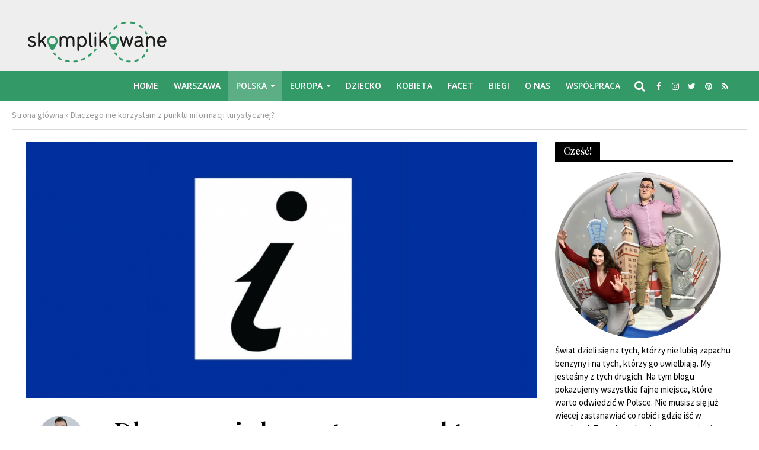

--- FILE ---
content_type: text/html; charset=UTF-8
request_url: https://skomplikowane.pl/felietony/informacja-turystyczna/
body_size: 24956
content:
<!DOCTYPE html>
<html lang="pl-PL">
    <head>
        <meta charset="UTF-8">
        <meta name="viewport" content="width=device-width,initial-scale=1.0">
        <link rel="pingback" href="https://skomplikowane.pl/xmlrpc.php">
        <link rel="profile" href="https://gmpg.org/xfn/11" />
        <meta name='robots' content='index, follow, max-image-preview:large, max-snippet:-1, max-video-preview:-1' />
	<style>img:is([sizes="auto" i], [sizes^="auto," i]) { contain-intrinsic-size: 3000px 1500px }</style>
	
	<!-- This site is optimized with the Yoast SEO plugin v26.8 - https://yoast.com/product/yoast-seo-wordpress/ -->
	<title>Dlaczego nie korzystam z punktu informacji turystycznej? | Skomplikowane</title>
	<meta name="description" content="Informacja turystyczna? Równie dobrze mogliby postawić automat wzorowany na ten z batonikami. Wrzucasz 2 zł i wypada ci np. komplet ulotek+mapa." />
	<link rel="canonical" href="https://skomplikowane.pl/felietony/informacja-turystyczna/" />
	<meta property="og:locale" content="pl_PL" />
	<meta property="og:type" content="article" />
	<meta property="og:title" content="Dlaczego nie korzystam z punktu informacji turystycznej? | Skomplikowane" />
	<meta property="og:description" content="Informacja turystyczna? Równie dobrze mogliby postawić automat wzorowany na ten z batonikami. Wrzucasz 2 zł i wypada ci np. komplet ulotek+mapa." />
	<meta property="og:url" content="https://skomplikowane.pl/felietony/informacja-turystyczna/" />
	<meta property="og:site_name" content="Skomplikowane" />
	<meta property="article:publisher" content="https://www.facebook.com/blogskomplikowane/" />
	<meta property="article:author" content="https://www.facebook.com/typekzneta" />
	<meta property="article:published_time" content="2016-03-10T11:25:11+00:00" />
	<meta property="article:modified_time" content="2018-02-05T13:12:16+00:00" />
	<meta property="og:image" content="https://skomplikowane.pl/wp-content/uploads/2016/03/informacja.png" />
	<meta property="og:image:width" content="1024" />
	<meta property="og:image:height" content="514" />
	<meta property="og:image:type" content="image/png" />
	<meta name="author" content="Filip Turczyński" />
	<meta name="twitter:card" content="summary_large_image" />
	<meta name="twitter:creator" content="@https://twitter.com/typekzneta" />
	<meta name="twitter:site" content="@skomplikowane" />
	<meta name="twitter:label1" content="Napisane przez" />
	<meta name="twitter:data1" content="Filip Turczyński" />
	<meta name="twitter:label2" content="Szacowany czas czytania" />
	<meta name="twitter:data2" content="4 minuty" />
	<meta name="twitter:label3" content="Written by" />
	<meta name="twitter:data3" content="Filip Turczyński" />
	<script type="application/ld+json" class="yoast-schema-graph">{"@context":"https://schema.org","@graph":[{"@type":"Article","@id":"https://skomplikowane.pl/felietony/informacja-turystyczna/#article","isPartOf":{"@id":"https://skomplikowane.pl/felietony/informacja-turystyczna/"},"author":[{"@id":"https://skomplikowane.pl/#/schema/person/798743211eeff0179305ad6a13f09837"}],"headline":"Dlaczego nie korzystam z punktu informacji turystycznej?","datePublished":"2016-03-10T11:25:11+00:00","dateModified":"2018-02-05T13:12:16+00:00","mainEntityOfPage":{"@id":"https://skomplikowane.pl/felietony/informacja-turystyczna/"},"wordCount":726,"commentCount":0,"publisher":{"@id":"https://skomplikowane.pl/#/schema/person/73299b15454ba6e0a8257242ca8cc768"},"image":{"@id":"https://skomplikowane.pl/felietony/informacja-turystyczna/#primaryimage"},"thumbnailUrl":"https://skomplikowane.pl/wp-content/uploads/2016/03/informacja.png","keywords":["biuro informacji turystycznej","informacja turystyczna"],"articleSection":["Felietony","Home","Polska"],"inLanguage":"pl-PL","potentialAction":[{"@type":"CommentAction","name":"Comment","target":["https://skomplikowane.pl/felietony/informacja-turystyczna/#respond"]}]},{"@type":"WebPage","@id":"https://skomplikowane.pl/felietony/informacja-turystyczna/","url":"https://skomplikowane.pl/felietony/informacja-turystyczna/","name":"Dlaczego nie korzystam z punktu informacji turystycznej? | Skomplikowane","isPartOf":{"@id":"https://skomplikowane.pl/#website"},"primaryImageOfPage":{"@id":"https://skomplikowane.pl/felietony/informacja-turystyczna/#primaryimage"},"image":{"@id":"https://skomplikowane.pl/felietony/informacja-turystyczna/#primaryimage"},"thumbnailUrl":"https://skomplikowane.pl/wp-content/uploads/2016/03/informacja.png","datePublished":"2016-03-10T11:25:11+00:00","dateModified":"2018-02-05T13:12:16+00:00","description":"Informacja turystyczna? Równie dobrze mogliby postawić automat wzorowany na ten z batonikami. Wrzucasz 2 zł i wypada ci np. komplet ulotek+mapa.","breadcrumb":{"@id":"https://skomplikowane.pl/felietony/informacja-turystyczna/#breadcrumb"},"inLanguage":"pl-PL","potentialAction":[{"@type":"ReadAction","target":["https://skomplikowane.pl/felietony/informacja-turystyczna/"]}]},{"@type":"ImageObject","inLanguage":"pl-PL","@id":"https://skomplikowane.pl/felietony/informacja-turystyczna/#primaryimage","url":"https://skomplikowane.pl/wp-content/uploads/2016/03/informacja.png","contentUrl":"https://skomplikowane.pl/wp-content/uploads/2016/03/informacja.png","width":1024,"height":514,"caption":"informacja turystyczna"},{"@type":"BreadcrumbList","@id":"https://skomplikowane.pl/felietony/informacja-turystyczna/#breadcrumb","itemListElement":[{"@type":"ListItem","position":1,"name":"Strona główna","item":"https://skomplikowane.pl/"},{"@type":"ListItem","position":2,"name":"Dlaczego nie korzystam z punktu informacji turystycznej?"}]},{"@type":"WebSite","@id":"https://skomplikowane.pl/#website","url":"https://skomplikowane.pl/","name":"Skomplikowane","description":"Najciekawsze miejsca w Warszawie i na Mazowszu","publisher":{"@id":"https://skomplikowane.pl/#/schema/person/73299b15454ba6e0a8257242ca8cc768"},"potentialAction":[{"@type":"SearchAction","target":{"@type":"EntryPoint","urlTemplate":"https://skomplikowane.pl/?s={search_term_string}"},"query-input":{"@type":"PropertyValueSpecification","valueRequired":true,"valueName":"search_term_string"}}],"inLanguage":"pl-PL"},{"@type":["Person","Organization"],"@id":"https://skomplikowane.pl/#/schema/person/73299b15454ba6e0a8257242ca8cc768","name":"Klaudyna Turczyńska","image":{"@type":"ImageObject","inLanguage":"pl-PL","@id":"https://skomplikowane.pl/#/schema/person/image/","url":"https://secure.gravatar.com/avatar/fa1ca090258b6c6c28b1f4f9809a2509?s=96&r=g","contentUrl":"https://secure.gravatar.com/avatar/fa1ca090258b6c6c28b1f4f9809a2509?s=96&r=g","caption":"Klaudyna Turczyńska"},"logo":{"@id":"https://skomplikowane.pl/#/schema/person/image/"},"description":"Nie może usiedzieć w miejscu, każdy weekend spędzałaby w trasie. Pasjonatka fotografii. Lubi odpoczywać na wsi, ale kocha miasto. Łatwo odnajduje się w każdej roli i nie potrafi spędzać czasu bezczynnie. Czasem można ja spotkać, jak pilotuje z dzieckiem samolot i bazgra kredą po chodnikach, malując kotki. Nie żyje bez kawy.","sameAs":["https://www.facebook.com/blogskomplikowane/"]},{"@type":"Person","@id":"https://skomplikowane.pl/#/schema/person/798743211eeff0179305ad6a13f09837","name":"Filip Turczyński","image":{"@type":"ImageObject","inLanguage":"pl-PL","@id":"https://skomplikowane.pl/#/schema/person/image/3fcd42749a709bac7073b54e76cba544","url":"https://secure.gravatar.com/avatar/b7c4f8969e62d4f2e4b1d5176834b864?s=96&r=g","contentUrl":"https://secure.gravatar.com/avatar/b7c4f8969e62d4f2e4b1d5176834b864?s=96&r=g","caption":"Filip Turczyński"},"description":"Zawodowo inżynier jakości oprogramowania. Pracowałem przy kilku grach w tym przy Wiedźminie oraz w firmach LG i Samsung przy telefonach komórkowych. Pasjonat i kolekcjoner gier (kilkaset) i konsol (24). Uwielbia aktywnie spędzać czas wolny ze swoją rodziną.","sameAs":["https://www.facebook.com/typekzneta","https://www.instagram.com/skomplikowane","https://x.com/https://twitter.com/typekzneta"],"url":"https://skomplikowane.pl/author/filip/"}]}</script>
	<!-- / Yoast SEO plugin. -->


<link rel='dns-prefetch' href='//fonts.googleapis.com' />
<link rel="alternate" type="application/rss+xml" title="Skomplikowane &raquo; Kanał z wpisami" href="https://skomplikowane.pl/feed/" />
<link rel="alternate" type="application/rss+xml" title="Skomplikowane &raquo; Kanał z komentarzami" href="https://skomplikowane.pl/comments/feed/" />
<link rel="alternate" type="application/rss+xml" title="Skomplikowane &raquo; Dlaczego nie korzystam z punktu informacji turystycznej? Kanał z komentarzami" href="https://skomplikowane.pl/felietony/informacja-turystyczna/feed/" />
<script type="text/javascript">
/* <![CDATA[ */
window._wpemojiSettings = {"baseUrl":"https:\/\/s.w.org\/images\/core\/emoji\/15.0.3\/72x72\/","ext":".png","svgUrl":"https:\/\/s.w.org\/images\/core\/emoji\/15.0.3\/svg\/","svgExt":".svg","source":{"concatemoji":"https:\/\/skomplikowane.pl\/wp-includes\/js\/wp-emoji-release.min.js?ver=6.7.4"}};
/*! This file is auto-generated */
!function(i,n){var o,s,e;function c(e){try{var t={supportTests:e,timestamp:(new Date).valueOf()};sessionStorage.setItem(o,JSON.stringify(t))}catch(e){}}function p(e,t,n){e.clearRect(0,0,e.canvas.width,e.canvas.height),e.fillText(t,0,0);var t=new Uint32Array(e.getImageData(0,0,e.canvas.width,e.canvas.height).data),r=(e.clearRect(0,0,e.canvas.width,e.canvas.height),e.fillText(n,0,0),new Uint32Array(e.getImageData(0,0,e.canvas.width,e.canvas.height).data));return t.every(function(e,t){return e===r[t]})}function u(e,t,n){switch(t){case"flag":return n(e,"\ud83c\udff3\ufe0f\u200d\u26a7\ufe0f","\ud83c\udff3\ufe0f\u200b\u26a7\ufe0f")?!1:!n(e,"\ud83c\uddfa\ud83c\uddf3","\ud83c\uddfa\u200b\ud83c\uddf3")&&!n(e,"\ud83c\udff4\udb40\udc67\udb40\udc62\udb40\udc65\udb40\udc6e\udb40\udc67\udb40\udc7f","\ud83c\udff4\u200b\udb40\udc67\u200b\udb40\udc62\u200b\udb40\udc65\u200b\udb40\udc6e\u200b\udb40\udc67\u200b\udb40\udc7f");case"emoji":return!n(e,"\ud83d\udc26\u200d\u2b1b","\ud83d\udc26\u200b\u2b1b")}return!1}function f(e,t,n){var r="undefined"!=typeof WorkerGlobalScope&&self instanceof WorkerGlobalScope?new OffscreenCanvas(300,150):i.createElement("canvas"),a=r.getContext("2d",{willReadFrequently:!0}),o=(a.textBaseline="top",a.font="600 32px Arial",{});return e.forEach(function(e){o[e]=t(a,e,n)}),o}function t(e){var t=i.createElement("script");t.src=e,t.defer=!0,i.head.appendChild(t)}"undefined"!=typeof Promise&&(o="wpEmojiSettingsSupports",s=["flag","emoji"],n.supports={everything:!0,everythingExceptFlag:!0},e=new Promise(function(e){i.addEventListener("DOMContentLoaded",e,{once:!0})}),new Promise(function(t){var n=function(){try{var e=JSON.parse(sessionStorage.getItem(o));if("object"==typeof e&&"number"==typeof e.timestamp&&(new Date).valueOf()<e.timestamp+604800&&"object"==typeof e.supportTests)return e.supportTests}catch(e){}return null}();if(!n){if("undefined"!=typeof Worker&&"undefined"!=typeof OffscreenCanvas&&"undefined"!=typeof URL&&URL.createObjectURL&&"undefined"!=typeof Blob)try{var e="postMessage("+f.toString()+"("+[JSON.stringify(s),u.toString(),p.toString()].join(",")+"));",r=new Blob([e],{type:"text/javascript"}),a=new Worker(URL.createObjectURL(r),{name:"wpTestEmojiSupports"});return void(a.onmessage=function(e){c(n=e.data),a.terminate(),t(n)})}catch(e){}c(n=f(s,u,p))}t(n)}).then(function(e){for(var t in e)n.supports[t]=e[t],n.supports.everything=n.supports.everything&&n.supports[t],"flag"!==t&&(n.supports.everythingExceptFlag=n.supports.everythingExceptFlag&&n.supports[t]);n.supports.everythingExceptFlag=n.supports.everythingExceptFlag&&!n.supports.flag,n.DOMReady=!1,n.readyCallback=function(){n.DOMReady=!0}}).then(function(){return e}).then(function(){var e;n.supports.everything||(n.readyCallback(),(e=n.source||{}).concatemoji?t(e.concatemoji):e.wpemoji&&e.twemoji&&(t(e.twemoji),t(e.wpemoji)))}))}((window,document),window._wpemojiSettings);
/* ]]> */
</script>
<style id='wp-emoji-styles-inline-css' type='text/css'>

	img.wp-smiley, img.emoji {
		display: inline !important;
		border: none !important;
		box-shadow: none !important;
		height: 1em !important;
		width: 1em !important;
		margin: 0 0.07em !important;
		vertical-align: -0.1em !important;
		background: none !important;
		padding: 0 !important;
	}
</style>
<link rel='stylesheet' id='wp-block-library-css' href='https://skomplikowane.pl/wp-includes/css/dist/block-library/style.min.css?ver=6.7.4' type='text/css' media='all' />
<style id='co-authors-plus-coauthors-style-inline-css' type='text/css'>
.wp-block-co-authors-plus-coauthors.is-layout-flow [class*=wp-block-co-authors-plus]{display:inline}

</style>
<style id='co-authors-plus-avatar-style-inline-css' type='text/css'>
.wp-block-co-authors-plus-avatar :where(img){height:auto;max-width:100%;vertical-align:bottom}.wp-block-co-authors-plus-coauthors.is-layout-flow .wp-block-co-authors-plus-avatar :where(img){vertical-align:middle}.wp-block-co-authors-plus-avatar:is(.alignleft,.alignright){display:table}.wp-block-co-authors-plus-avatar.aligncenter{display:table;margin-inline:auto}

</style>
<style id='co-authors-plus-image-style-inline-css' type='text/css'>
.wp-block-co-authors-plus-image{margin-bottom:0}.wp-block-co-authors-plus-image :where(img){height:auto;max-width:100%;vertical-align:bottom}.wp-block-co-authors-plus-coauthors.is-layout-flow .wp-block-co-authors-plus-image :where(img){vertical-align:middle}.wp-block-co-authors-plus-image:is(.alignfull,.alignwide) :where(img){width:100%}.wp-block-co-authors-plus-image:is(.alignleft,.alignright){display:table}.wp-block-co-authors-plus-image.aligncenter{display:table;margin-inline:auto}

</style>
<style id='classic-theme-styles-inline-css' type='text/css'>
/*! This file is auto-generated */
.wp-block-button__link{color:#fff;background-color:#32373c;border-radius:9999px;box-shadow:none;text-decoration:none;padding:calc(.667em + 2px) calc(1.333em + 2px);font-size:1.125em}.wp-block-file__button{background:#32373c;color:#fff;text-decoration:none}
</style>
<style id='global-styles-inline-css' type='text/css'>
:root{--wp--preset--aspect-ratio--square: 1;--wp--preset--aspect-ratio--4-3: 4/3;--wp--preset--aspect-ratio--3-4: 3/4;--wp--preset--aspect-ratio--3-2: 3/2;--wp--preset--aspect-ratio--2-3: 2/3;--wp--preset--aspect-ratio--16-9: 16/9;--wp--preset--aspect-ratio--9-16: 9/16;--wp--preset--color--black: #000000;--wp--preset--color--cyan-bluish-gray: #abb8c3;--wp--preset--color--white: #ffffff;--wp--preset--color--pale-pink: #f78da7;--wp--preset--color--vivid-red: #cf2e2e;--wp--preset--color--luminous-vivid-orange: #ff6900;--wp--preset--color--luminous-vivid-amber: #fcb900;--wp--preset--color--light-green-cyan: #7bdcb5;--wp--preset--color--vivid-green-cyan: #00d084;--wp--preset--color--pale-cyan-blue: #8ed1fc;--wp--preset--color--vivid-cyan-blue: #0693e3;--wp--preset--color--vivid-purple: #9b51e0;--wp--preset--color--herald-acc: #339966;--wp--preset--color--herald-meta: #999999;--wp--preset--color--herald-txt: #000000;--wp--preset--color--herald-bg: #ffffff;--wp--preset--color--herald-cat-696: #0288d1;--wp--preset--gradient--vivid-cyan-blue-to-vivid-purple: linear-gradient(135deg,rgba(6,147,227,1) 0%,rgb(155,81,224) 100%);--wp--preset--gradient--light-green-cyan-to-vivid-green-cyan: linear-gradient(135deg,rgb(122,220,180) 0%,rgb(0,208,130) 100%);--wp--preset--gradient--luminous-vivid-amber-to-luminous-vivid-orange: linear-gradient(135deg,rgba(252,185,0,1) 0%,rgba(255,105,0,1) 100%);--wp--preset--gradient--luminous-vivid-orange-to-vivid-red: linear-gradient(135deg,rgba(255,105,0,1) 0%,rgb(207,46,46) 100%);--wp--preset--gradient--very-light-gray-to-cyan-bluish-gray: linear-gradient(135deg,rgb(238,238,238) 0%,rgb(169,184,195) 100%);--wp--preset--gradient--cool-to-warm-spectrum: linear-gradient(135deg,rgb(74,234,220) 0%,rgb(151,120,209) 20%,rgb(207,42,186) 40%,rgb(238,44,130) 60%,rgb(251,105,98) 80%,rgb(254,248,76) 100%);--wp--preset--gradient--blush-light-purple: linear-gradient(135deg,rgb(255,206,236) 0%,rgb(152,150,240) 100%);--wp--preset--gradient--blush-bordeaux: linear-gradient(135deg,rgb(254,205,165) 0%,rgb(254,45,45) 50%,rgb(107,0,62) 100%);--wp--preset--gradient--luminous-dusk: linear-gradient(135deg,rgb(255,203,112) 0%,rgb(199,81,192) 50%,rgb(65,88,208) 100%);--wp--preset--gradient--pale-ocean: linear-gradient(135deg,rgb(255,245,203) 0%,rgb(182,227,212) 50%,rgb(51,167,181) 100%);--wp--preset--gradient--electric-grass: linear-gradient(135deg,rgb(202,248,128) 0%,rgb(113,206,126) 100%);--wp--preset--gradient--midnight: linear-gradient(135deg,rgb(2,3,129) 0%,rgb(40,116,252) 100%);--wp--preset--font-size--small: 12.8px;--wp--preset--font-size--medium: 20px;--wp--preset--font-size--large: 22.4px;--wp--preset--font-size--x-large: 42px;--wp--preset--font-size--normal: 16px;--wp--preset--font-size--huge: 28.8px;--wp--preset--spacing--20: 0.44rem;--wp--preset--spacing--30: 0.67rem;--wp--preset--spacing--40: 1rem;--wp--preset--spacing--50: 1.5rem;--wp--preset--spacing--60: 2.25rem;--wp--preset--spacing--70: 3.38rem;--wp--preset--spacing--80: 5.06rem;--wp--preset--shadow--natural: 6px 6px 9px rgba(0, 0, 0, 0.2);--wp--preset--shadow--deep: 12px 12px 50px rgba(0, 0, 0, 0.4);--wp--preset--shadow--sharp: 6px 6px 0px rgba(0, 0, 0, 0.2);--wp--preset--shadow--outlined: 6px 6px 0px -3px rgba(255, 255, 255, 1), 6px 6px rgba(0, 0, 0, 1);--wp--preset--shadow--crisp: 6px 6px 0px rgba(0, 0, 0, 1);}:where(.is-layout-flex){gap: 0.5em;}:where(.is-layout-grid){gap: 0.5em;}body .is-layout-flex{display: flex;}.is-layout-flex{flex-wrap: wrap;align-items: center;}.is-layout-flex > :is(*, div){margin: 0;}body .is-layout-grid{display: grid;}.is-layout-grid > :is(*, div){margin: 0;}:where(.wp-block-columns.is-layout-flex){gap: 2em;}:where(.wp-block-columns.is-layout-grid){gap: 2em;}:where(.wp-block-post-template.is-layout-flex){gap: 1.25em;}:where(.wp-block-post-template.is-layout-grid){gap: 1.25em;}.has-black-color{color: var(--wp--preset--color--black) !important;}.has-cyan-bluish-gray-color{color: var(--wp--preset--color--cyan-bluish-gray) !important;}.has-white-color{color: var(--wp--preset--color--white) !important;}.has-pale-pink-color{color: var(--wp--preset--color--pale-pink) !important;}.has-vivid-red-color{color: var(--wp--preset--color--vivid-red) !important;}.has-luminous-vivid-orange-color{color: var(--wp--preset--color--luminous-vivid-orange) !important;}.has-luminous-vivid-amber-color{color: var(--wp--preset--color--luminous-vivid-amber) !important;}.has-light-green-cyan-color{color: var(--wp--preset--color--light-green-cyan) !important;}.has-vivid-green-cyan-color{color: var(--wp--preset--color--vivid-green-cyan) !important;}.has-pale-cyan-blue-color{color: var(--wp--preset--color--pale-cyan-blue) !important;}.has-vivid-cyan-blue-color{color: var(--wp--preset--color--vivid-cyan-blue) !important;}.has-vivid-purple-color{color: var(--wp--preset--color--vivid-purple) !important;}.has-black-background-color{background-color: var(--wp--preset--color--black) !important;}.has-cyan-bluish-gray-background-color{background-color: var(--wp--preset--color--cyan-bluish-gray) !important;}.has-white-background-color{background-color: var(--wp--preset--color--white) !important;}.has-pale-pink-background-color{background-color: var(--wp--preset--color--pale-pink) !important;}.has-vivid-red-background-color{background-color: var(--wp--preset--color--vivid-red) !important;}.has-luminous-vivid-orange-background-color{background-color: var(--wp--preset--color--luminous-vivid-orange) !important;}.has-luminous-vivid-amber-background-color{background-color: var(--wp--preset--color--luminous-vivid-amber) !important;}.has-light-green-cyan-background-color{background-color: var(--wp--preset--color--light-green-cyan) !important;}.has-vivid-green-cyan-background-color{background-color: var(--wp--preset--color--vivid-green-cyan) !important;}.has-pale-cyan-blue-background-color{background-color: var(--wp--preset--color--pale-cyan-blue) !important;}.has-vivid-cyan-blue-background-color{background-color: var(--wp--preset--color--vivid-cyan-blue) !important;}.has-vivid-purple-background-color{background-color: var(--wp--preset--color--vivid-purple) !important;}.has-black-border-color{border-color: var(--wp--preset--color--black) !important;}.has-cyan-bluish-gray-border-color{border-color: var(--wp--preset--color--cyan-bluish-gray) !important;}.has-white-border-color{border-color: var(--wp--preset--color--white) !important;}.has-pale-pink-border-color{border-color: var(--wp--preset--color--pale-pink) !important;}.has-vivid-red-border-color{border-color: var(--wp--preset--color--vivid-red) !important;}.has-luminous-vivid-orange-border-color{border-color: var(--wp--preset--color--luminous-vivid-orange) !important;}.has-luminous-vivid-amber-border-color{border-color: var(--wp--preset--color--luminous-vivid-amber) !important;}.has-light-green-cyan-border-color{border-color: var(--wp--preset--color--light-green-cyan) !important;}.has-vivid-green-cyan-border-color{border-color: var(--wp--preset--color--vivid-green-cyan) !important;}.has-pale-cyan-blue-border-color{border-color: var(--wp--preset--color--pale-cyan-blue) !important;}.has-vivid-cyan-blue-border-color{border-color: var(--wp--preset--color--vivid-cyan-blue) !important;}.has-vivid-purple-border-color{border-color: var(--wp--preset--color--vivid-purple) !important;}.has-vivid-cyan-blue-to-vivid-purple-gradient-background{background: var(--wp--preset--gradient--vivid-cyan-blue-to-vivid-purple) !important;}.has-light-green-cyan-to-vivid-green-cyan-gradient-background{background: var(--wp--preset--gradient--light-green-cyan-to-vivid-green-cyan) !important;}.has-luminous-vivid-amber-to-luminous-vivid-orange-gradient-background{background: var(--wp--preset--gradient--luminous-vivid-amber-to-luminous-vivid-orange) !important;}.has-luminous-vivid-orange-to-vivid-red-gradient-background{background: var(--wp--preset--gradient--luminous-vivid-orange-to-vivid-red) !important;}.has-very-light-gray-to-cyan-bluish-gray-gradient-background{background: var(--wp--preset--gradient--very-light-gray-to-cyan-bluish-gray) !important;}.has-cool-to-warm-spectrum-gradient-background{background: var(--wp--preset--gradient--cool-to-warm-spectrum) !important;}.has-blush-light-purple-gradient-background{background: var(--wp--preset--gradient--blush-light-purple) !important;}.has-blush-bordeaux-gradient-background{background: var(--wp--preset--gradient--blush-bordeaux) !important;}.has-luminous-dusk-gradient-background{background: var(--wp--preset--gradient--luminous-dusk) !important;}.has-pale-ocean-gradient-background{background: var(--wp--preset--gradient--pale-ocean) !important;}.has-electric-grass-gradient-background{background: var(--wp--preset--gradient--electric-grass) !important;}.has-midnight-gradient-background{background: var(--wp--preset--gradient--midnight) !important;}.has-small-font-size{font-size: var(--wp--preset--font-size--small) !important;}.has-medium-font-size{font-size: var(--wp--preset--font-size--medium) !important;}.has-large-font-size{font-size: var(--wp--preset--font-size--large) !important;}.has-x-large-font-size{font-size: var(--wp--preset--font-size--x-large) !important;}
:where(.wp-block-post-template.is-layout-flex){gap: 1.25em;}:where(.wp-block-post-template.is-layout-grid){gap: 1.25em;}
:where(.wp-block-columns.is-layout-flex){gap: 2em;}:where(.wp-block-columns.is-layout-grid){gap: 2em;}
:root :where(.wp-block-pullquote){font-size: 1.5em;line-height: 1.6;}
</style>
<link rel='stylesheet' id='mks_shortcodes_simple_line_icons-css' href='https://skomplikowane.pl/wp-content/plugins/meks-flexible-shortcodes/css/simple-line/simple-line-icons.css?ver=1.3.6' type='text/css' media='screen' />
<link rel='stylesheet' id='mks_shortcodes_css-css' href='https://skomplikowane.pl/wp-content/plugins/meks-flexible-shortcodes/css/style.css?ver=1.3.6' type='text/css' media='screen' />
<link rel='stylesheet' id='popup-css' href='https://skomplikowane.pl/wp-content/plugins/related-posts/css/related.css?ver=6.7.4' type='text/css' media='all' />
<link rel='stylesheet' id='herald-fonts-css' href='https://fonts.googleapis.com/css?family=Source+Sans+Pro%3A400%7CPlayfair+Display%3A400%2C600%7COpen+Sans%3A400%2C600&#038;subset=latin%2Clatin-ext&#038;ver=2.2.4' type='text/css' media='all' />
<link rel='stylesheet' id='herald-main-css' href='https://skomplikowane.pl/wp-content/themes/herald/assets/css/min.css?ver=2.2.4.1' type='text/css' media='all' />
<style id='herald-main-inline-css' type='text/css'>
h1, .h1, .herald-no-sid .herald-posts .h2{ font-size: 4.0rem; }h2, .h2, .herald-no-sid .herald-posts .h3{ font-size: 3.3rem; }h3, .h3, .herald-no-sid .herald-posts .h4 { font-size: 2.8rem; }h4, .h4, .herald-no-sid .herald-posts .h5 { font-size: 2.3rem; }h5, .h5, .herald-no-sid .herald-posts .h6 { font-size: 1.9rem; }h6, .h6, .herald-no-sid .herald-posts .h7 { font-size: 1.6rem; }.h7 {font-size: 1.4rem;}.herald-entry-content, .herald-sidebar{font-size: 1.6rem;}.entry-content .entry-headline{font-size: 1.9rem;}body{font-size: 1.6rem;}.widget{font-size: 1.5rem;}.herald-menu{font-size: 1.4rem;}.herald-mod-title .herald-mod-h, .herald-sidebar .widget-title{font-size: 1.6rem;}.entry-meta .meta-item, .entry-meta a, .entry-meta span{font-size: 1.4rem;}.entry-meta.meta-small .meta-item, .entry-meta.meta-small a, .entry-meta.meta-small span{font-size: 1.3rem;}.herald-site-header .header-top,.header-top .herald-in-popup,.header-top .herald-menu ul {background: #111111;color: #aaaaaa;}.header-top a {color: #aaaaaa;}.header-top a:hover,.header-top .herald-menu li:hover > a{color: #ffffff;}.header-top .herald-menu-popup:hover > span,.header-top .herald-menu-popup-search span:hover,.header-top .herald-menu-popup-search.herald-search-active{color: #ffffff;}#wp-calendar tbody td a{background: #339966;color:#FFF;}.header-top .herald-login #loginform label,.header-top .herald-login p,.header-top a.btn-logout {color: #ffffff;}.header-top .herald-login #loginform input {color: #111111;}.header-top .herald-login .herald-registration-link:after {background: rgba(255,255,255,0.25);}.header-top .herald-login #loginform input[type=submit],.header-top .herald-in-popup .btn-logout {background-color: #ffffff;color: #111111;}.header-top a.btn-logout:hover{color: #111111;}.header-middle{background-color: #eeeeee;color: #ffffff;}.header-middle a{color: #ffffff;}.header-middle.herald-header-wraper,.header-middle .col-lg-12{height: 120px;}.header-middle .site-title img{max-height: 120px;}.header-middle .sub-menu{background-color: #ffffff;}.header-middle .sub-menu a,.header-middle .herald-search-submit:hover,.header-middle li.herald-mega-menu .col-lg-3 a:hover,.header-middle li.herald-mega-menu .col-lg-3 a:hover:after{color: #111111;}.header-middle .herald-menu li:hover > a,.header-middle .herald-menu-popup-search:hover > span,.header-middle .herald-cart-icon:hover > a{color: #111111;background-color: #ffffff;}.header-middle .current-menu-parent a,.header-middle .current-menu-ancestor a,.header-middle .current_page_item > a,.header-middle .current-menu-item > a{background-color: rgba(255,255,255,0.2); }.header-middle .sub-menu > li > a,.header-middle .herald-search-submit,.header-middle li.herald-mega-menu .col-lg-3 a{color: rgba(17,17,17,0.7); }.header-middle .sub-menu > li:hover > a{color: #111111; }.header-middle .herald-in-popup{background-color: #ffffff;}.header-middle .herald-menu-popup a{color: #111111;}.header-middle .herald-in-popup{background-color: #ffffff;}.header-middle .herald-search-input{color: #111111;}.header-middle .herald-menu-popup a{color: #111111;}.header-middle .herald-menu-popup > span,.header-middle .herald-search-active > span{color: #ffffff;}.header-middle .herald-menu-popup:hover > span,.header-middle .herald-search-active > span{background-color: #ffffff;color: #111111;}.header-middle .herald-login #loginform label,.header-middle .herald-login #loginform input,.header-middle .herald-login p,.header-middle a.btn-logout,.header-middle .herald-login .herald-registration-link:hover,.header-middle .herald-login .herald-lost-password-link:hover {color: #111111;}.header-middle .herald-login .herald-registration-link:after {background: rgba(17,17,17,0.15);}.header-middle .herald-login a,.header-middle .herald-username a {color: #111111;}.header-middle .herald-login a:hover,.header-middle .herald-login .herald-registration-link,.header-middle .herald-login .herald-lost-password-link {color: #eeeeee;}.header-middle .herald-login #loginform input[type=submit],.header-middle .herald-in-popup .btn-logout {background-color: #eeeeee;color: #ffffff;}.header-middle a.btn-logout:hover{color: #ffffff;}.header-bottom{background: #339966;color: #ffffff;}.header-bottom a,.header-bottom .herald-site-header .herald-search-submit{color: #ffffff;}.header-bottom a:hover{color: #424242;}.header-bottom a:hover,.header-bottom .herald-menu li:hover > a,.header-bottom li.herald-mega-menu .col-lg-3 a:hover:after{color: #424242;}.header-bottom .herald-menu li:hover > a,.header-bottom .herald-menu-popup-search:hover > span,.header-bottom .herald-cart-icon:hover > a {color: #424242;background-color: #ffffff;}.header-bottom .current-menu-parent a,.header-bottom .current-menu-ancestor a,.header-bottom .current_page_item > a,.header-bottom .current-menu-item > a {background-color: rgba(255,255,255,0.2); }.header-bottom .sub-menu{background-color: #ffffff;}.header-bottom .herald-menu li.herald-mega-menu .col-lg-3 a,.header-bottom .sub-menu > li > a,.header-bottom .herald-search-submit{color: rgba(66,66,66,0.7); }.header-bottom .herald-menu li.herald-mega-menu .col-lg-3 a:hover,.header-bottom .sub-menu > li:hover > a{color: #424242; }.header-bottom .sub-menu > li > a,.header-bottom .herald-search-submit{color: rgba(66,66,66,0.7); }.header-bottom .sub-menu > li:hover > a{color: #424242; }.header-bottom .herald-in-popup {background-color: #ffffff;}.header-bottom .herald-menu-popup a {color: #424242;}.header-bottom .herald-in-popup,.header-bottom .herald-search-input {background-color: #ffffff;}.header-bottom .herald-menu-popup a,.header-bottom .herald-search-input{color: #424242;}.header-bottom .herald-menu-popup > span,.header-bottom .herald-search-active > span{color: #ffffff;}.header-bottom .herald-menu-popup:hover > span,.header-bottom .herald-search-active > span{background-color: #ffffff;color: #424242;}.header-bottom .herald-login #loginform label,.header-bottom .herald-login #loginform input,.header-bottom .herald-login p,.header-bottom a.btn-logout,.header-bottom .herald-login .herald-registration-link:hover,.header-bottom .herald-login .herald-lost-password-link:hover,.herald-responsive-header .herald-login #loginform label,.herald-responsive-header .herald-login #loginform input,.herald-responsive-header .herald-login p,.herald-responsive-header a.btn-logout,.herald-responsive-header .herald-login .herald-registration-link:hover,.herald-responsive-header .herald-login .herald-lost-password-link:hover {color: #424242;}.header-bottom .herald-login .herald-registration-link:after,.herald-responsive-header .herald-login .herald-registration-link:after {background: rgba(66,66,66,0.15);}.header-bottom .herald-login a,.herald-responsive-header .herald-login a {color: #424242;}.header-bottom .herald-login a:hover,.header-bottom .herald-login .herald-registration-link,.header-bottom .herald-login .herald-lost-password-link,.herald-responsive-header .herald-login a:hover,.herald-responsive-header .herald-login .herald-registration-link,.herald-responsive-header .herald-login .herald-lost-password-link {color: #339966;}.header-bottom .herald-login #loginform input[type=submit],.herald-responsive-header .herald-login #loginform input[type=submit],.header-bottom .herald-in-popup .btn-logout,.herald-responsive-header .herald-in-popup .btn-logout {background-color: #339966;color: #ffffff;}.header-bottom a.btn-logout:hover,.herald-responsive-header a.btn-logout:hover {color: #ffffff;}.herald-header-sticky{background: #339966;color: #ffffff;}.herald-header-sticky a{color: #ffffff;}.herald-header-sticky .herald-menu li:hover > a{color: #444444;background-color: #ffffff;}.herald-header-sticky .sub-menu{background-color: #ffffff;}.herald-header-sticky .sub-menu a{color: #444444;}.herald-header-sticky .sub-menu > li:hover > a{color: #339966;}.herald-header-sticky .herald-in-popup,.herald-header-sticky .herald-search-input {background-color: #ffffff;}.herald-header-sticky .herald-menu-popup a{color: #444444;}.herald-header-sticky .herald-menu-popup > span,.herald-header-sticky .herald-search-active > span{color: #ffffff;}.herald-header-sticky .herald-menu-popup:hover > span,.herald-header-sticky .herald-search-active > span{background-color: #ffffff;color: #444444;}.herald-header-sticky .herald-search-input,.herald-header-sticky .herald-search-submit{color: #444444;}.herald-header-sticky .herald-menu li:hover > a,.herald-header-sticky .herald-menu-popup-search:hover > span,.herald-header-sticky .herald-cart-icon:hover a {color: #444444;background-color: #ffffff;}.herald-header-sticky .herald-login #loginform label,.herald-header-sticky .herald-login #loginform input,.herald-header-sticky .herald-login p,.herald-header-sticky a.btn-logout,.herald-header-sticky .herald-login .herald-registration-link:hover,.herald-header-sticky .herald-login .herald-lost-password-link:hover {color: #444444;}.herald-header-sticky .herald-login .herald-registration-link:after {background: rgba(68,68,68,0.15);}.herald-header-sticky .herald-login a {color: #444444;}.herald-header-sticky .herald-login a:hover,.herald-header-sticky .herald-login .herald-registration-link,.herald-header-sticky .herald-login .herald-lost-password-link {color: #339966;}.herald-header-sticky .herald-login #loginform input[type=submit],.herald-header-sticky .herald-in-popup .btn-logout {background-color: #339966;color: #ffffff;}.herald-header-sticky a.btn-logout:hover{color: #ffffff;}.header-trending{background: #eeeeee;color: #666666;}.header-trending a{color: #666666;}.header-trending a:hover{color: #111111;}body { background-color: #ffffff;color: #000000;font-family: 'Source Sans Pro';font-weight: 400;}.herald-site-content{background-color:#ffffff;}h1, h2, h3, h4, h5, h6,.h1, .h2, .h3, .h4, .h5, .h6, .h7,.wp-block-cover .wp-block-cover-image-text, .wp-block-cover .wp-block-cover-text, .wp-block-cover h2, .wp-block-cover-image .wp-block-cover-image-text, .wp-block-cover-image .wp-block-cover-text, .wp-block-cover-image h2{font-family: 'Playfair Display';font-weight: 600;}.header-middle .herald-menu,.header-bottom .herald-menu,.herald-header-sticky .herald-menu,.herald-mobile-nav{font-family: 'Open Sans';font-weight: 600;}.herald-menu li.herald-mega-menu .herald-ovrld .meta-category a{font-family: 'Source Sans Pro';font-weight: 400;}.herald-entry-content blockquote p{color: #339966;}pre {background: rgba(0,0,0,0.06);border: 1px solid rgba(0,0,0,0.2);}thead {background: rgba(0,0,0,0.06);}a,.entry-title a:hover,.herald-menu .sub-menu li .meta-category a{color: #339966;}.entry-meta-wrapper .entry-meta span:before,.entry-meta-wrapper .entry-meta a:before,.entry-meta-wrapper .entry-meta .meta-item:before,.entry-meta-wrapper .entry-meta div,li.herald-mega-menu .sub-menu .entry-title a,.entry-meta-wrapper .herald-author-twitter{color: #000000;}.herald-mod-title h1,.herald-mod-title h2,.herald-mod-title h4{color: #ffffff;}.herald-mod-head:after,.herald-mod-title .herald-color,.widget-title:after,.widget-title span{color: #ffffff;background-color: #000000;}.herald-mod-title .herald-color a{color: #ffffff;}.herald-ovrld .meta-category a,.herald-fa-wrapper .meta-category a{background-color: #339966;}.meta-tags a,.widget_tag_cloud a,.herald-share-meta:after,.wp-block-tag-cloud a{background: rgba(0,0,0,0.1);}h1, h2, h3, h4, h5, h6,.entry-title a {color: #000000;}.herald-pagination .page-numbers,.herald-mod-subnav a,.herald-mod-actions a,.herald-slider-controls div,.meta-tags a,.widget.widget_tag_cloud a,.herald-sidebar .mks_autor_link_wrap a,.herald-sidebar .meks-instagram-follow-link a,.mks_themeforest_widget .mks_read_more a,.herald-read-more,.wp-block-tag-cloud a{color: #000000;}.widget.widget_tag_cloud a:hover,.entry-content .meta-tags a:hover,.wp-block-tag-cloud a:hover{background-color: #339966;color: #FFF;}.herald-pagination .prev.page-numbers,.herald-pagination .next.page-numbers,.herald-pagination .prev.page-numbers:hover,.herald-pagination .next.page-numbers:hover,.herald-pagination .page-numbers.current,.herald-pagination .page-numbers.current:hover,.herald-next a,.herald-pagination .herald-next a:hover,.herald-prev a,.herald-pagination .herald-prev a:hover,.herald-load-more a,.herald-load-more a:hover,.entry-content .herald-search-submit,.herald-mod-desc .herald-search-submit,.wpcf7-submit,body div.wpforms-container-full .wpforms-form input[type=submit], body div.wpforms-container-full .wpforms-form button[type=submit], body div.wpforms-container-full .wpforms-form .wpforms-page-button {background-color:#339966;color: #FFF;}.herald-pagination .page-numbers:hover{background-color: rgba(0,0,0,0.1);}.widget a,.recentcomments a,.widget a:hover,.herald-sticky-next a:hover,.herald-sticky-prev a:hover,.herald-mod-subnav a:hover,.herald-mod-actions a:hover,.herald-slider-controls div:hover,.meta-tags a:hover,.widget_tag_cloud a:hover,.mks_autor_link_wrap a:hover,.meks-instagram-follow-link a:hover,.mks_themeforest_widget .mks_read_more a:hover,.herald-read-more:hover,.widget .entry-title a:hover,li.herald-mega-menu .sub-menu .entry-title a:hover,.entry-meta-wrapper .meta-item:hover a,.entry-meta-wrapper .meta-item:hover a:before,.entry-meta-wrapper .herald-share:hover > span,.entry-meta-wrapper .herald-author-name:hover,.entry-meta-wrapper .herald-author-twitter:hover,.entry-meta-wrapper .herald-author-twitter:hover:before{color:#339966;}.widget ul li a,.widget .entry-title a,.herald-author-name,.entry-meta-wrapper .meta-item,.entry-meta-wrapper .meta-item span,.entry-meta-wrapper .meta-item a,.herald-mod-actions a{color: #000000;}.widget li:before{background: rgba(0,0,0,0.3);}.widget_categories .count{background: #339966;color: #FFF;}input[type="submit"],body div.wpforms-container-full .wpforms-form input[type=submit]:hover, body div.wpforms-container-full .wpforms-form button[type=submit]:hover, body div.wpforms-container-full .wpforms-form .wpforms-page-button:hover,.spinner > div{background-color: #339966;}.herald-mod-actions a:hover,.comment-body .edit-link a,.herald-breadcrumbs a:hover{color:#339966;}.herald-header-wraper .herald-soc-nav a:hover,.meta-tags span,li.herald-mega-menu .herald-ovrld .entry-title a,li.herald-mega-menu .herald-ovrld .entry-title a:hover,.herald-ovrld .entry-meta .herald-reviews i:before{color: #FFF;}.entry-meta .meta-item, .entry-meta span, .entry-meta a,.meta-category span,.post-date,.recentcomments,.rss-date,.comment-metadata a,.entry-meta a:hover,.herald-menu li.herald-mega-menu .col-lg-3 a:after,.herald-breadcrumbs,.herald-breadcrumbs a,.entry-meta .herald-reviews i:before{color: #999999;}.herald-lay-a .herald-lay-over{background: #ffffff;}.herald-pagination a:hover,input[type="submit"]:hover,.entry-content .herald-search-submit:hover,.wpcf7-submit:hover,.herald-fa-wrapper .meta-category a:hover,.herald-ovrld .meta-category a:hover,.herald-mod-desc .herald-search-submit:hover,.herald-single-sticky .herald-share .meks_ess a:hover,body div.wpforms-container-full .wpforms-form input[type=submit]:hover, body div.wpforms-container-full .wpforms-form button[type=submit]:hover, body div.wpforms-container-full .wpforms-form .wpforms-page-button:hover{cursor: pointer;text-decoration: none;background-image: -moz-linear-gradient(left,rgba(0,0,0,0.1) 0%,rgba(0,0,0,0.1) 100%);background-image: -webkit-gradient(linear,left top,right top,color-stop(0%,rgba(0,0,0,0.1)),color-stop(100%,rgba(0,0,0,0.1)));background-image: -webkit-linear-gradient(left,rgba(0,0,0,0.1) 0%,rgba(0,0,0,0.1) 100%);background-image: -o-linear-gradient(left,rgba(0,0,0,0.1) 0%,rgba(0,0,0,0.1) 100%);background-image: -ms-linear-gradient(left,rgba(0,0,0,0.1) 0%,rgba(0,0,0,0.1) 100%);background-image: linear-gradient(to right,rgba(0,0,0,0.1) 0%,rgba(0,0,0,0.1) 100%);}.herald-sticky-next a,.herald-sticky-prev a{color: #000000;}.herald-sticky-prev a:before,.herald-sticky-next a:before,.herald-comment-action,.meta-tags span,.herald-entry-content .herald-link-pages a{background: #000000;}.herald-sticky-prev a:hover:before,.herald-sticky-next a:hover:before,.herald-comment-action:hover,div.mejs-controls .mejs-time-rail .mejs-time-current,.herald-entry-content .herald-link-pages a:hover{background: #339966;} .herald-site-footer{background: #222222;color: #dddddd;}.herald-site-footer .widget-title span{color: #dddddd;background: transparent;}.herald-site-footer .widget-title:before{background:#dddddd;}.herald-site-footer .widget-title:after,.herald-site-footer .widget_tag_cloud a{background: rgba(221,221,221,0.1);}.herald-site-footer .widget li:before{background: rgba(221,221,221,0.3);}.herald-site-footer a,.herald-site-footer .widget a:hover,.herald-site-footer .widget .meta-category a,.herald-site-footer .herald-slider-controls .owl-prev:hover,.herald-site-footer .herald-slider-controls .owl-next:hover,.herald-site-footer .herald-slider-controls .herald-mod-actions:hover{color: #339966;}.herald-site-footer .widget a,.herald-site-footer .mks_author_widget h3{color: #dddddd;}.herald-site-footer .entry-meta .meta-item, .herald-site-footer .entry-meta span, .herald-site-footer .entry-meta a, .herald-site-footer .meta-category span, .herald-site-footer .post-date, .herald-site-footer .recentcomments, .herald-site-footer .rss-date, .herald-site-footer .comment-metadata a{color: #aaaaaa;}.herald-site-footer .mks_author_widget .mks_autor_link_wrap a, .herald-site-footer.mks_read_more a, .herald-site-footer .herald-read-more,.herald-site-footer .herald-slider-controls .owl-prev, .herald-site-footer .herald-slider-controls .owl-next, .herald-site-footer .herald-mod-wrap .herald-mod-actions a{border-color: rgba(221,221,221,0.2);}.herald-site-footer .mks_author_widget .mks_autor_link_wrap a:hover, .herald-site-footer.mks_read_more a:hover, .herald-site-footer .herald-read-more:hover,.herald-site-footer .herald-slider-controls .owl-prev:hover, .herald-site-footer .herald-slider-controls .owl-next:hover, .herald-site-footer .herald-mod-wrap .herald-mod-actions a:hover{border-color: rgba(51,153,102,0.5);}.herald-site-footer .widget_search .herald-search-input{color: #222222;}.herald-site-footer .widget_tag_cloud a:hover{background:#339966;color:#FFF;}.footer-bottom a{color:#dddddd;}.footer-bottom a:hover,.footer-bottom .herald-copyright a{color:#339966;}.footer-bottom .herald-menu li:hover > a{color: #339966;}.footer-bottom .sub-menu{background-color: rgba(0,0,0,0.5);} .herald-pagination{border-top: 1px solid rgba(0,0,0,0.1);}.entry-content a:hover,.comment-respond a:hover,.comment-reply-link:hover{border-bottom: 2px solid #339966;}.footer-bottom .herald-copyright a:hover{border-bottom: 2px solid #339966;}.herald-slider-controls .owl-prev,.herald-slider-controls .owl-next,.herald-mod-wrap .herald-mod-actions a{border: 1px solid rgba(0,0,0,0.2);}.herald-slider-controls .owl-prev:hover,.herald-slider-controls .owl-next:hover,.herald-mod-wrap .herald-mod-actions a:hover,.herald-author .herald-socials-actions .herald-mod-actions a:hover {border-color: rgba(51,153,102,0.5);}#wp-calendar thead th,#wp-calendar tbody td,#wp-calendar tbody td:last-child{border: 1px solid rgba(0,0,0,0.1);}.herald-link-pages{border-bottom: 1px solid rgba(0,0,0,0.1);}.herald-lay-h:after,.herald-site-content .herald-related .herald-lay-h:after,.herald-lay-e:after,.herald-site-content .herald-related .herald-lay-e:after,.herald-lay-j:after,.herald-site-content .herald-related .herald-lay-j:after,.herald-lay-l:after,.herald-site-content .herald-related .herald-lay-l:after {background-color: rgba(0,0,0,0.1);}.wp-block-button__link,.wp-block-search__button{background: #339966;}.wp-block-search__button{color: #ffffff;}input[type="text"],input[type="search"],input[type="email"], input[type="url"], input[type="tel"], input[type="number"], input[type="date"], input[type="password"], select, textarea,.herald-single-sticky,td,th,table,.mks_author_widget .mks_autor_link_wrap a,.widget .meks-instagram-follow-link a,.mks_read_more a,.herald-read-more{border-color: rgba(0,0,0,0.2);}.entry-content .herald-search-input,.herald-fake-button,input[type="text"]:focus, input[type="email"]:focus, input[type="url"]:focus, input[type="tel"]:focus, input[type="number"]:focus, input[type="date"]:focus, input[type="password"]:focus, textarea:focus{border-color: rgba(0,0,0,0.3);}.mks_author_widget .mks_autor_link_wrap a:hover,.widget .meks-instagram-follow-link a:hover,.mks_read_more a:hover,.herald-read-more:hover{border-color: rgba(51,153,102,0.5);}.comment-form,.herald-gray-area,.entry-content .herald-search-form,.herald-mod-desc .herald-search-form{background-color: rgba(0,0,0,0.06);border: 1px solid rgba(0,0,0,0.15);}.herald-boxed .herald-breadcrumbs{background-color: rgba(0,0,0,0.06);}.herald-breadcrumbs{border-color: rgba(0,0,0,0.15);}.single .herald-entry-content .herald-ad,.archive .herald-posts .herald-ad{border-top: 1px solid rgba(0,0,0,0.15);}.archive .herald-posts .herald-ad{border-bottom: 1px solid rgba(0,0,0,0.15);}li.comment .comment-body:after{background-color: rgba(0,0,0,0.06);}.herald-pf-invert .entry-title a:hover .herald-format-icon{background: #339966;}.herald-responsive-header,.herald-mobile-nav,.herald-responsive-header .herald-menu-popup-search .fa{color: #ffffff;background: #339966;}.herald-responsive-header a{color: #ffffff;}.herald-mobile-nav li a{color: #ffffff;}.herald-mobile-nav li a,.herald-mobile-nav .herald-mega-menu.herald-mega-menu-classic>.sub-menu>li>a{border-bottom: 1px solid rgba(255,255,255,0.15);}.herald-mobile-nav{border-right: 1px solid rgba(255,255,255,0.15);}.herald-mobile-nav li a:hover{color: #fff;background-color: #424242;}.herald-menu-toggler{color: #ffffff;border-color: rgba(255,255,255,0.15);}.herald-goto-top{color: #ffffff;background-color: #000000;}.herald-goto-top:hover{background-color: #339966;}.herald-responsive-header .herald-menu-popup > span,.herald-responsive-header .herald-search-active > span{color: #ffffff;}.herald-responsive-header .herald-menu-popup-search .herald-in-popup{background: #ffffff;}.herald-responsive-header .herald-search-input,.herald-responsive-header .herald-menu-popup-search .herald-search-submit{color: #000000;}.entry-meta-wrapper .meta-item.herald-author:hover .coauthors a {color: #000000}.entry-meta-wrapper .meta-item.herald-author .coauthors a:hover {color: #339966}a.herald-cat-696 , .widget a.herald-cat-696{ color: #0288d1;}.herald-mod-head.herald-cat-696:after{ background:#0288d1; }.herald-mod-head.herald-cat-696 .herald-color { background:#0288d1; }.herald-ovrld .meta-category a.herald-cat-696{ background-color: #0288d1; color: #FFF;}.widget_categories .cat-item-696 .count { background-color: #0288d1;}.herald-fa-colored .herald-cat-696 .fa-post-thumbnail:before { background-color: #0288d1;}.herald-fa-wrapper .meta-category .herald-cat-696 { background-color: #0288d1;}.widget_categories .cat-item-696 a:hover { color: #0288d1;}.herald-site-footer .widget a.herald-cat-696 { color: #0288d1;}li.herald-mega-menu .sub-menu a.herald-cat-696 { color: #0288d1;}.site-title a{text-transform: none;}.site-description{text-transform: none;}.main-navigation{text-transform: uppercase;}.entry-title{text-transform: none;}.meta-category a{text-transform: uppercase;}.herald-mod-title{text-transform: none;}.herald-sidebar .widget-title{text-transform: none;}.herald-site-footer .widget-title{text-transform: none;}.has-small-font-size{ font-size: 1.3rem;}.has-large-font-size{ font-size: 2.2rem;}.has-huge-font-size{ font-size: 2.9rem;}@media(min-width: 1025px){.has-small-font-size{ font-size: 1.3rem;}.has-normal-font-size{ font-size: 1.6rem;}.has-large-font-size{ font-size: 2.2rem;}.has-huge-font-size{ font-size: 2.9rem;}}.has-herald-acc-background-color{ background-color: #339966;}.has-herald-acc-color{ color: #339966;}.has-herald-meta-background-color{ background-color: #999999;}.has-herald-meta-color{ color: #999999;}.has-herald-txt-background-color{ background-color: #000000;}.has-herald-txt-color{ color: #000000;}.has-herald-bg-background-color{ background-color: #ffffff;}.has-herald-bg-color{ color: #ffffff;}.has-herald-cat-696-background-color{ background-color: #0288d1;}.has-herald-cat-696-color{ color: #0288d1;}.fa-post-thumbnail:before, .herald-ovrld .herald-post-thumbnail span:before, .herald-ovrld .herald-post-thumbnail a:before { opacity: 0.5; }.herald-fa-item:hover .fa-post-thumbnail:before, .herald-ovrld:hover .herald-post-thumbnail a:before, .herald-ovrld:hover .herald-post-thumbnail span:before{ opacity: 0.8; }@media only screen and (min-width: 1249px) {.herald-site-header .header-top,.header-middle,.header-bottom,.herald-header-sticky,.header-trending{ display:block !important;}.herald-responsive-header,.herald-mobile-nav{display:none !important;}.herald-site-content {margin-top: 0 !important;}.herald-mega-menu .sub-menu {display: block;}.header-mobile-ad {display: none;}}
</style>
<link rel='stylesheet' id='meks-ads-widget-css' href='https://skomplikowane.pl/wp-content/plugins/meks-easy-ads-widget/css/style.css?ver=2.0.9' type='text/css' media='all' />
<link rel='stylesheet' id='meks_instagram-widget-styles-css' href='https://skomplikowane.pl/wp-content/plugins/meks-easy-instagram-widget/css/widget.css?ver=6.7.4' type='text/css' media='all' />
<link rel='stylesheet' id='meks-author-widget-css' href='https://skomplikowane.pl/wp-content/plugins/meks-smart-author-widget/css/style.css?ver=1.1.5' type='text/css' media='all' />
<link rel='stylesheet' id='meks-social-widget-css' href='https://skomplikowane.pl/wp-content/plugins/meks-smart-social-widget/css/style.css?ver=1.6.5' type='text/css' media='all' />
<link rel='stylesheet' id='meks-themeforest-widget-css' href='https://skomplikowane.pl/wp-content/plugins/meks-themeforest-smart-widget/css/style.css?ver=1.6' type='text/css' media='all' />
<link rel='stylesheet' id='meks_ess-main-css' href='https://skomplikowane.pl/wp-content/plugins/meks-easy-social-share/assets/css/main.css?ver=1.3' type='text/css' media='all' />
<script type="text/javascript" src="https://skomplikowane.pl/wp-includes/js/jquery/jquery.min.js?ver=3.7.1" id="jquery-core-js"></script>
<script type="text/javascript" src="https://skomplikowane.pl/wp-includes/js/jquery/jquery-migrate.min.js?ver=3.4.1" id="jquery-migrate-js"></script>
<link rel="https://api.w.org/" href="https://skomplikowane.pl/wp-json/" /><link rel="alternate" title="JSON" type="application/json" href="https://skomplikowane.pl/wp-json/wp/v2/posts/13235" /><link rel="EditURI" type="application/rsd+xml" title="RSD" href="https://skomplikowane.pl/xmlrpc.php?rsd" />
<link rel='shortlink' href='https://skomplikowane.pl/?p=13235' />
<link rel="alternate" title="oEmbed (JSON)" type="application/json+oembed" href="https://skomplikowane.pl/wp-json/oembed/1.0/embed?url=https%3A%2F%2Fskomplikowane.pl%2Ffelietony%2Finformacja-turystyczna%2F" />
<link rel="alternate" title="oEmbed (XML)" type="text/xml+oembed" href="https://skomplikowane.pl/wp-json/oembed/1.0/embed?url=https%3A%2F%2Fskomplikowane.pl%2Ffelietony%2Finformacja-turystyczna%2F&#038;format=xml" />
<meta name="generator" content="Redux 4.5.10" /><!-- auto ad code generated by Easy Google AdSense plugin v1.0.12 --><script async src="https://pagead2.googlesyndication.com/pagead/js/adsbygoogle.js?client=ca-pub-8614939278612250" crossorigin="anonymous"></script><!-- Easy Google AdSense plugin --><link rel="preload" as="font" crossorigin="crossorigin" type="font/woff2" href="/wp-content/themes/herald/assets/fonts/fontawesome-webfont.woff2?v=4.7.0">

<!-- Global site tag (gtag.js) - Google Analytics -->
<script async src="https://www.googletagmanager.com/gtag/js?id=UA-47058408-1"></script>
<script>
  window.dataLayer = window.dataLayer || [];
  function gtag(){dataLayer.push(arguments);}
  gtag('js', new Date());
  gtag('config', 'UA-47058408-1');
</script>

<!-- Meta Pixel Code -->
<script>
	!function(f,b,e,v,n,t,s)
	{if(f.fbq)return;n=f.fbq=function(){n.callMethod?
		n.callMethod.apply(n,arguments):n.queue.push(arguments)};
	 if(!f._fbq)f._fbq=n;n.push=n;n.loaded=!0;n.version='2.0';
	 n.queue=[];t=b.createElement(e);t.async=!0;
	 t.src=v;s=b.getElementsByTagName(e)[0];
	 s.parentNode.insertBefore(t,s)}(window, document,'script',
									 'https://connect.facebook.net/en_US/fbevents.js');
	fbq('init', '558314691493403');
	fbq('track', 'PageView');
</script>
<noscript><img height="1" width="1" style="display:none"
			   src="https://www.facebook.com/tr?id=558314691493403&ev=PageView&noscript=1"
			   /></noscript>
<!-- End Meta Pixel Code -->

<style>
@font-face {
  font-family: 'Aldine';
  font-style: normal;
  font-weight: 400;
  font-stretch: 100%;
  src: url('https://skomplikowane.pl/wp-content/uploads/redux/custom-fonts/aldine.ttf') format('truetype');
}
.herald-entry-content p:not(:has(> br)):has(img) {
    margin-bottom: 0;
}

.herald-entry-content p > img {
    margin-bottom: 20px;
}
</style>


<!-- Meta Groups -->
   <div id="fb-root"></div>
    <script>
        (function(d, s, id) {
            var js, fjs = d.getElementsByTagName(s)[0];
            if (d.getElementById(id)) return;
            js = d.createElement(s);
            js.id = id;
            js.src = 'https://connect.facebook.net/en_US/sdk.js#xfbml=1&version=LATEST-API-VERSION&appId=APP-ID&autoLogAppEvents=1';
            fjs.parentNode.insertBefore(js, fjs);
        }(document, 'script', 'facebook-jssdk'));
    </script><link rel="icon" href="https://skomplikowane.pl/wp-content/uploads/2021/11/cropped-favicon-512x512-1-32x32.png" sizes="32x32" />
<link rel="icon" href="https://skomplikowane.pl/wp-content/uploads/2021/11/cropped-favicon-512x512-1-192x192.png" sizes="192x192" />
<link rel="apple-touch-icon" href="https://skomplikowane.pl/wp-content/uploads/2021/11/cropped-favicon-512x512-1-180x180.png" />
<meta name="msapplication-TileImage" content="https://skomplikowane.pl/wp-content/uploads/2021/11/cropped-favicon-512x512-1-270x270.png" />
		<style type="text/css" id="wp-custom-css">
			#menu-item-24304 a {
	background-color: transparent;
}

.category-glowna #menu-item-24304 a {
	background-color: rgba(255,255,255,0.2);
}
.wp-caption-text {
    position: relative;
    bottom: 0;
    width: 100%;
    max-width: 100%;
    background: rgba(0,0,0,.7);
}

.custom-html-widget .fb-page,
.custom-html-widget .fb-page span,
.custom-html-widget .fb-page span iframe{
    width: 300px;
    max-width: 300px;
}

.category-696 .herald-mod-desc {
    display: none;
}

.herald-site-footer {
height: 100%;
}

.textwidget.custom-html-widget {
    text-align: center;
}

.header-middle .site-title img {
    margin-top: 22px;
}
@media (max-width: 768px){
.herald-sidebar .mks_author_widget img, 
.herald-site-footer .mks_author_widget img {
    width: 100%;
}
}

.entry-content .wp-block-quote, blockquote {
     margin-left: 0;
}
.herald-entry-content blockquote p {
	text-align: left;
}		</style>
						<style type="text/css" id="c4wp-checkout-css">
					.woocommerce-checkout .c4wp_captcha_field {
						margin-bottom: 10px;
						margin-top: 15px;
						position: relative;
						display: inline-block;
					}
				</style>
								<style type="text/css" id="c4wp-v3-lp-form-css">
					.login #login, .login #lostpasswordform {
						min-width: 350px !important;
					}
					.wpforms-field-c4wp iframe {
						width: 100% !important;
					}
				</style>
							<style type="text/css" id="c4wp-v3-lp-form-css">
				.login #login, .login #lostpasswordform {
					min-width: 350px !important;
				}
				.wpforms-field-c4wp iframe {
					width: 100% !important;
				}
			</style>
					<link rel="icon" href="https://skomplikowane.pl/wp-content/uploads/2021/11/cropped-favicon-512x512-1-270x270.png" sizes="16x16 32x32 48x48 64x64 128x128 256x256 512x512" type="image/png">
		
		<style>
			
			@media(min-width:992px){
				.herald-goto-top{
				bottom:82px
			}
			}
			
		</style>
		
</head>

<body class="post-template-default single single-post postid-13235 single-format-standard wp-embed-responsive herald-v_2_2_4">
<div id="fb-root"></div>
<script async defer crossorigin="anonymous" src="https://connect.facebook.net/pl_PL/sdk.js#xfbml=1&version=v17.0&appId=274778574879643&autoLogAppEvents=1" nonce="SnEDwtlq"></script>



	<header id="header" class="herald-site-header">

											<div class="header-middle herald-header-wraper hidden-xs hidden-sm">
	<div class="container">
		<div class="row">
				<div class="col-lg-12 hel-el">
				
															<div class="hel-l herald-go-hor">
													<div class="site-branding">
				<span class="site-title h1"><a href="https://skomplikowane.pl/" rel="home"><img class="herald-logo" width="240px" height="90px" src="https://skomplikowane.pl/wp-content/uploads/2021/11/240x90-px.png" alt="Skomplikowane"></a></span>
	</div>
											</div>
					
										
															<div class="hel-r herald-go-hor">
																								</div>
								
					
				
				</div>
		</div>
		</div>
</div>							<div class="header-bottom herald-header-wraper hidden-sm hidden-xs">
	<div class="container">
		<div class="row">
				<div class="col-lg-12 hel-el">
				
										
															<div class="hel-c">
													<nav class="main-navigation herald-menu">	
				<ul id="menu-kreatywnie" class="menu"><li id="menu-item-24304" class="menu-item menu-item-type-taxonomy menu-item-object-category current-post-ancestor current-menu-parent current-post-parent menu-item-24304"><a href="https://skomplikowane.pl/kategoria/glowna/">Home</a><li id="menu-item-24303" class="menu-item menu-item-type-taxonomy menu-item-object-category menu-item-24303"><a href="https://skomplikowane.pl/kategoria/warszawa/">Warszawa</a><li id="menu-item-24290" class="menu-item menu-item-type-taxonomy menu-item-object-category current-post-ancestor current-menu-parent current-post-parent menu-item-has-children menu-item-24290"><a href="https://skomplikowane.pl/kategoria/polska/">Polska</a>
<ul class="sub-menu">
	<li id="menu-item-24296" class="menu-item menu-item-type-taxonomy menu-item-object-category menu-item-24296"><a href="https://skomplikowane.pl/kategoria/na-trasie/mazowsze/">Mazowsze</a>	<li id="menu-item-24299" class="menu-item menu-item-type-taxonomy menu-item-object-category menu-item-24299"><a href="https://skomplikowane.pl/kategoria/na-trasie/swietokrzyskie/">Świętokrzyskie</a>	<li id="menu-item-24293" class="menu-item menu-item-type-taxonomy menu-item-object-category menu-item-24293"><a href="https://skomplikowane.pl/kategoria/na-trasie/lubelskie/">Lubelskie</a>	<li id="menu-item-24300" class="menu-item menu-item-type-taxonomy menu-item-object-category menu-item-24300"><a href="https://skomplikowane.pl/kategoria/na-trasie/warminsko-mazurskie/">Warmińsko-Mazurskie</a>	<li id="menu-item-24297" class="menu-item menu-item-type-taxonomy menu-item-object-category menu-item-24297"><a href="https://skomplikowane.pl/kategoria/na-trasie/pomorskie/">Pomorskie</a>	<li id="menu-item-59285" class="menu-item menu-item-type-taxonomy menu-item-object-category menu-item-59285"><a href="https://skomplikowane.pl/kategoria/na-trasie/podlaskie/">Podlaskie</a>	<li id="menu-item-24294" class="menu-item menu-item-type-taxonomy menu-item-object-category menu-item-24294"><a href="https://skomplikowane.pl/kategoria/na-trasie/lodzkie/">Łódzkie</a>	<li id="menu-item-24295" class="menu-item menu-item-type-taxonomy menu-item-object-category menu-item-24295"><a href="https://skomplikowane.pl/kategoria/na-trasie/malopolska/">Małopolska</a>	<li id="menu-item-24292" class="menu-item menu-item-type-taxonomy menu-item-object-category menu-item-24292"><a href="https://skomplikowane.pl/kategoria/na-trasie/kujawsko-pomorskie/">Kujawsko-Pomorskie</a>	<li id="menu-item-24291" class="menu-item menu-item-type-taxonomy menu-item-object-category menu-item-24291"><a href="https://skomplikowane.pl/kategoria/na-trasie/dolnoslaskie/">Dolnośląskie</a>	<li id="menu-item-24287" class="menu-item menu-item-type-taxonomy menu-item-object-category menu-item-24287"><a href="https://skomplikowane.pl/kategoria/na-trasie/slaskie/">Śląskie</a>	<li id="menu-item-24301" class="menu-item menu-item-type-taxonomy menu-item-object-category menu-item-24301"><a href="https://skomplikowane.pl/kategoria/na-trasie/wielkopolska/">Wielkopolska</a>	<li id="menu-item-51805" class="menu-item menu-item-type-taxonomy menu-item-object-category menu-item-51805"><a href="https://skomplikowane.pl/kategoria/na-trasie/podkarpackie/">Podkarpackie</a>	<li id="menu-item-35817" class="menu-item menu-item-type-custom menu-item-object-custom menu-item-35817"><a href="https://skomplikowane.pl/na-trasie/">Podróżnicze</a></ul>
<li id="menu-item-24285" class="menu-item menu-item-type-taxonomy menu-item-object-category menu-item-has-children menu-item-24285"><a href="https://skomplikowane.pl/kategoria/europa/">Europa</a>
<ul class="sub-menu">
	<li id="menu-item-39363" class="menu-item menu-item-type-taxonomy menu-item-object-category menu-item-39363"><a href="https://skomplikowane.pl/kategoria/europa/chorwacja/">Chorwacja</a>	<li id="menu-item-39364" class="menu-item menu-item-type-taxonomy menu-item-object-category menu-item-39364"><a href="https://skomplikowane.pl/kategoria/europa/wegry/">Węgry</a>	<li id="menu-item-39359" class="menu-item menu-item-type-taxonomy menu-item-object-category menu-item-39359"><a href="https://skomplikowane.pl/kategoria/europa/wielka-brytania/">Wielka Brytania</a>	<li id="menu-item-39358" class="menu-item menu-item-type-taxonomy menu-item-object-category menu-item-39358"><a href="https://skomplikowane.pl/kategoria/europa/slowacja/">Słowacja</a>	<li id="menu-item-44632" class="menu-item menu-item-type-taxonomy menu-item-object-category menu-item-44632"><a href="https://skomplikowane.pl/kategoria/europa/niemcy/">Niemcy</a>	<li id="menu-item-39357" class="menu-item menu-item-type-taxonomy menu-item-object-category menu-item-39357"><a href="https://skomplikowane.pl/kategoria/europa/grecja/">Grecja</a>	<li id="menu-item-39360" class="menu-item menu-item-type-taxonomy menu-item-object-category menu-item-39360"><a href="https://skomplikowane.pl/kategoria/europa/wlochy/">Włochy</a>	<li id="menu-item-39362" class="menu-item menu-item-type-taxonomy menu-item-object-category menu-item-39362"><a href="https://skomplikowane.pl/kategoria/europa/czechy/">Czechy</a></ul>
<li id="menu-item-24284" class="menu-item menu-item-type-taxonomy menu-item-object-category menu-item-24284"><a href="https://skomplikowane.pl/kategoria/dziecko/">Dziecko</a><li id="menu-item-24282" class="menu-item menu-item-type-taxonomy menu-item-object-category menu-item-24282"><a href="https://skomplikowane.pl/kategoria/kobieta/">Kobieta</a><li id="menu-item-46875" class="menu-item menu-item-type-custom menu-item-object-custom menu-item-46875"><a href="https://facet.skomplikowane.pl">Facet</a><li id="menu-item-24286" class="menu-item menu-item-type-taxonomy menu-item-object-category menu-item-24286"><a href="https://skomplikowane.pl/kategoria/biegi/">Biegi</a><li id="menu-item-49459" class="menu-item menu-item-type-post_type menu-item-object-page menu-item-49459"><a href="https://skomplikowane.pl/o-nas/">O nas</a><li id="menu-item-27909" class="menu-item menu-item-type-post_type menu-item-object-page menu-item-27909"><a href="https://skomplikowane.pl/wspolpraca/">Współpraca</a></ul>	</nav>													<div class="herald-menu-popup-search">
<span class="fa fa-search"></span>
	<div class="herald-in-popup">
		<form class="herald-search-form" action="https://skomplikowane.pl/" method="get">
	<input name="s" class="herald-search-input" type="text" value="" placeholder="Wpisz tutaj czego szukasz..." /><button type="submit" class="herald-search-submit"></button>
</form>	</div>
    <i class="fa fa-bars"></i>
</div>											</div>
					
															<div class="hel-r">
															<ul id="menu-social-menu" class="herald-soc-nav"><li id="menu-item-10464" class="menu-item menu-item-type-custom menu-item-object-custom menu-item-10464"><a href="https://www.facebook.com/blogskomplikowane"><span class="herald-social-name">Facebook</span></a></li>
<li id="menu-item-10465" class="menu-item menu-item-type-custom menu-item-object-custom menu-item-10465"><a href="http://instagram.com/skomplikowane"><span class="herald-social-name">Instagram</span></a></li>
<li id="menu-item-24799" class="menu-item menu-item-type-custom menu-item-object-custom menu-item-24799"><a href="https://twitter.com/skomplikowane"><span class="herald-social-name">Twitter</span></a></li>
<li id="menu-item-24800" class="menu-item menu-item-type-custom menu-item-object-custom menu-item-24800"><a href="https://www.pinterest.com/skomplikowane/"><span class="herald-social-name">Pinterest</span></a></li>
<li id="menu-item-10468" class="menu-item menu-item-type-custom menu-item-object-custom menu-item-10468"><a href="http://skomplikowane.pl/feed"><span class="herald-social-name">RSS</span></a></li>
</ul>											</div>
										
					
				
				</div>
		</div>
		</div>
</div>					
	</header>

			<div id="sticky-header" class="herald-header-sticky herald-header-wraper herald-slide hidden-xs hidden-sm">
	<div class="container">
		<div class="row">
				<div class="col-lg-12 hel-el">
				
															<div class="hel-l herald-go-hor">
													<div class="site-branding mini">
		<span class="site-title h1"><a href="https://skomplikowane.pl/" rel="home"><img class="herald-logo-mini" width="120px" height="45px" style="margin-top:-5px;margin-left:25px;max-width:120px" src="https://skomplikowane.pl/wp-content/uploads/2021/11/Small.png" alt="Skomplikowane"></a></span>
</div>
											</div>
					
															<div class="hel-c herald-go-hor">
													<nav class="main-navigation herald-menu">	
				<ul id="menu-kreatywnie-1" class="menu"><li class="menu-item menu-item-type-taxonomy menu-item-object-category current-post-ancestor current-menu-parent current-post-parent menu-item-24304"><a href="https://skomplikowane.pl/kategoria/glowna/">Home</a><li class="menu-item menu-item-type-taxonomy menu-item-object-category menu-item-24303"><a href="https://skomplikowane.pl/kategoria/warszawa/">Warszawa</a><li class="menu-item menu-item-type-taxonomy menu-item-object-category current-post-ancestor current-menu-parent current-post-parent menu-item-has-children menu-item-24290"><a href="https://skomplikowane.pl/kategoria/polska/">Polska</a>
<ul class="sub-menu">
	<li class="menu-item menu-item-type-taxonomy menu-item-object-category menu-item-24296"><a href="https://skomplikowane.pl/kategoria/na-trasie/mazowsze/">Mazowsze</a>	<li class="menu-item menu-item-type-taxonomy menu-item-object-category menu-item-24299"><a href="https://skomplikowane.pl/kategoria/na-trasie/swietokrzyskie/">Świętokrzyskie</a>	<li class="menu-item menu-item-type-taxonomy menu-item-object-category menu-item-24293"><a href="https://skomplikowane.pl/kategoria/na-trasie/lubelskie/">Lubelskie</a>	<li class="menu-item menu-item-type-taxonomy menu-item-object-category menu-item-24300"><a href="https://skomplikowane.pl/kategoria/na-trasie/warminsko-mazurskie/">Warmińsko-Mazurskie</a>	<li class="menu-item menu-item-type-taxonomy menu-item-object-category menu-item-24297"><a href="https://skomplikowane.pl/kategoria/na-trasie/pomorskie/">Pomorskie</a>	<li class="menu-item menu-item-type-taxonomy menu-item-object-category menu-item-59285"><a href="https://skomplikowane.pl/kategoria/na-trasie/podlaskie/">Podlaskie</a>	<li class="menu-item menu-item-type-taxonomy menu-item-object-category menu-item-24294"><a href="https://skomplikowane.pl/kategoria/na-trasie/lodzkie/">Łódzkie</a>	<li class="menu-item menu-item-type-taxonomy menu-item-object-category menu-item-24295"><a href="https://skomplikowane.pl/kategoria/na-trasie/malopolska/">Małopolska</a>	<li class="menu-item menu-item-type-taxonomy menu-item-object-category menu-item-24292"><a href="https://skomplikowane.pl/kategoria/na-trasie/kujawsko-pomorskie/">Kujawsko-Pomorskie</a>	<li class="menu-item menu-item-type-taxonomy menu-item-object-category menu-item-24291"><a href="https://skomplikowane.pl/kategoria/na-trasie/dolnoslaskie/">Dolnośląskie</a>	<li class="menu-item menu-item-type-taxonomy menu-item-object-category menu-item-24287"><a href="https://skomplikowane.pl/kategoria/na-trasie/slaskie/">Śląskie</a>	<li class="menu-item menu-item-type-taxonomy menu-item-object-category menu-item-24301"><a href="https://skomplikowane.pl/kategoria/na-trasie/wielkopolska/">Wielkopolska</a>	<li class="menu-item menu-item-type-taxonomy menu-item-object-category menu-item-51805"><a href="https://skomplikowane.pl/kategoria/na-trasie/podkarpackie/">Podkarpackie</a>	<li class="menu-item menu-item-type-custom menu-item-object-custom menu-item-35817"><a href="https://skomplikowane.pl/na-trasie/">Podróżnicze</a></ul>
<li class="menu-item menu-item-type-taxonomy menu-item-object-category menu-item-has-children menu-item-24285"><a href="https://skomplikowane.pl/kategoria/europa/">Europa</a>
<ul class="sub-menu">
	<li class="menu-item menu-item-type-taxonomy menu-item-object-category menu-item-39363"><a href="https://skomplikowane.pl/kategoria/europa/chorwacja/">Chorwacja</a>	<li class="menu-item menu-item-type-taxonomy menu-item-object-category menu-item-39364"><a href="https://skomplikowane.pl/kategoria/europa/wegry/">Węgry</a>	<li class="menu-item menu-item-type-taxonomy menu-item-object-category menu-item-39359"><a href="https://skomplikowane.pl/kategoria/europa/wielka-brytania/">Wielka Brytania</a>	<li class="menu-item menu-item-type-taxonomy menu-item-object-category menu-item-39358"><a href="https://skomplikowane.pl/kategoria/europa/slowacja/">Słowacja</a>	<li class="menu-item menu-item-type-taxonomy menu-item-object-category menu-item-44632"><a href="https://skomplikowane.pl/kategoria/europa/niemcy/">Niemcy</a>	<li class="menu-item menu-item-type-taxonomy menu-item-object-category menu-item-39357"><a href="https://skomplikowane.pl/kategoria/europa/grecja/">Grecja</a>	<li class="menu-item menu-item-type-taxonomy menu-item-object-category menu-item-39360"><a href="https://skomplikowane.pl/kategoria/europa/wlochy/">Włochy</a>	<li class="menu-item menu-item-type-taxonomy menu-item-object-category menu-item-39362"><a href="https://skomplikowane.pl/kategoria/europa/czechy/">Czechy</a></ul>
<li class="menu-item menu-item-type-taxonomy menu-item-object-category menu-item-24284"><a href="https://skomplikowane.pl/kategoria/dziecko/">Dziecko</a><li class="menu-item menu-item-type-taxonomy menu-item-object-category menu-item-24282"><a href="https://skomplikowane.pl/kategoria/kobieta/">Kobieta</a><li class="menu-item menu-item-type-custom menu-item-object-custom menu-item-46875"><a href="https://facet.skomplikowane.pl">Facet</a><li class="menu-item menu-item-type-taxonomy menu-item-object-category menu-item-24286"><a href="https://skomplikowane.pl/kategoria/biegi/">Biegi</a><li class="menu-item menu-item-type-post_type menu-item-object-page menu-item-49459"><a href="https://skomplikowane.pl/o-nas/">O nas</a><li class="menu-item menu-item-type-post_type menu-item-object-page menu-item-27909"><a href="https://skomplikowane.pl/wspolpraca/">Współpraca</a></ul>	</nav>													<div class="herald-menu-popup-search">
<span class="fa fa-search"></span>
	<div class="herald-in-popup">
		<form class="herald-search-form" action="https://skomplikowane.pl/" method="get">
	<input name="s" class="herald-search-input" type="text" value="" placeholder="Wpisz tutaj czego szukasz..." /><button type="submit" class="herald-search-submit"></button>
</form>	</div>
    <i class="fa fa-bars"></i>
</div>											</div>
					
															
					
				
				</div>
		</div>
		</div>
</div>	
	<div id="herald-responsive-header" class="herald-responsive-header herald-slide hidden-lg hidden-md">
	<div class="container">
		<div class="herald-nav-toggle">
            <img src="https://skomplikowane.pl/wp-content/uploads/2020/05/1.png"
                 width="45px"
                 height="45px"
                 style="margin-top: -10px;margin-left: 1px;max-width:45px"
                 alt="mobile_image" />
        </div>
				<div class="site-branding mini">
		<span class="site-title h1"><a href="https://skomplikowane.pl/" rel="home"><img class="herald-logo-mini" width="120px" height="45px" style="margin-top:-5px;margin-left:25px;max-width:120px" src="https://skomplikowane.pl/wp-content/uploads/2021/11/Small.png" alt="Skomplikowane"></a></span>
</div>

												<div class="herald-menu-popup-search">
<span class="fa fa-search"></span>
	<div class="herald-in-popup">
		<form class="herald-search-form" action="https://skomplikowane.pl/" method="get">
	<input name="s" class="herald-search-input" type="text" value="" placeholder="Wpisz tutaj czego szukasz..." /><button type="submit" class="herald-search-submit"></button>
</form>	</div>
    <i class="fa fa-bars"></i>
</div>					
	</div>
</div>
<div class="herald-mobile-nav herald-slide hidden-lg hidden-md">
	<ul id="menu-kreatywnie-2" class="herald-mob-nav"><li class="menu-item menu-item-type-taxonomy menu-item-object-category current-post-ancestor current-menu-parent current-post-parent menu-item-24304"><a href="https://skomplikowane.pl/kategoria/glowna/">Home</a><li class="menu-item menu-item-type-taxonomy menu-item-object-category menu-item-24303"><a href="https://skomplikowane.pl/kategoria/warszawa/">Warszawa</a><li class="menu-item menu-item-type-taxonomy menu-item-object-category current-post-ancestor current-menu-parent current-post-parent menu-item-has-children menu-item-24290"><a href="https://skomplikowane.pl/kategoria/polska/">Polska</a>
<ul class="sub-menu">
	<li class="menu-item menu-item-type-taxonomy menu-item-object-category menu-item-24296"><a href="https://skomplikowane.pl/kategoria/na-trasie/mazowsze/">Mazowsze</a>	<li class="menu-item menu-item-type-taxonomy menu-item-object-category menu-item-24299"><a href="https://skomplikowane.pl/kategoria/na-trasie/swietokrzyskie/">Świętokrzyskie</a>	<li class="menu-item menu-item-type-taxonomy menu-item-object-category menu-item-24293"><a href="https://skomplikowane.pl/kategoria/na-trasie/lubelskie/">Lubelskie</a>	<li class="menu-item menu-item-type-taxonomy menu-item-object-category menu-item-24300"><a href="https://skomplikowane.pl/kategoria/na-trasie/warminsko-mazurskie/">Warmińsko-Mazurskie</a>	<li class="menu-item menu-item-type-taxonomy menu-item-object-category menu-item-24297"><a href="https://skomplikowane.pl/kategoria/na-trasie/pomorskie/">Pomorskie</a>	<li class="menu-item menu-item-type-taxonomy menu-item-object-category menu-item-59285"><a href="https://skomplikowane.pl/kategoria/na-trasie/podlaskie/">Podlaskie</a>	<li class="menu-item menu-item-type-taxonomy menu-item-object-category menu-item-24294"><a href="https://skomplikowane.pl/kategoria/na-trasie/lodzkie/">Łódzkie</a>	<li class="menu-item menu-item-type-taxonomy menu-item-object-category menu-item-24295"><a href="https://skomplikowane.pl/kategoria/na-trasie/malopolska/">Małopolska</a>	<li class="menu-item menu-item-type-taxonomy menu-item-object-category menu-item-24292"><a href="https://skomplikowane.pl/kategoria/na-trasie/kujawsko-pomorskie/">Kujawsko-Pomorskie</a>	<li class="menu-item menu-item-type-taxonomy menu-item-object-category menu-item-24291"><a href="https://skomplikowane.pl/kategoria/na-trasie/dolnoslaskie/">Dolnośląskie</a>	<li class="menu-item menu-item-type-taxonomy menu-item-object-category menu-item-24287"><a href="https://skomplikowane.pl/kategoria/na-trasie/slaskie/">Śląskie</a>	<li class="menu-item menu-item-type-taxonomy menu-item-object-category menu-item-24301"><a href="https://skomplikowane.pl/kategoria/na-trasie/wielkopolska/">Wielkopolska</a>	<li class="menu-item menu-item-type-taxonomy menu-item-object-category menu-item-51805"><a href="https://skomplikowane.pl/kategoria/na-trasie/podkarpackie/">Podkarpackie</a>	<li class="menu-item menu-item-type-custom menu-item-object-custom menu-item-35817"><a href="https://skomplikowane.pl/na-trasie/">Podróżnicze</a></ul>
<li class="menu-item menu-item-type-taxonomy menu-item-object-category menu-item-has-children menu-item-24285"><a href="https://skomplikowane.pl/kategoria/europa/">Europa</a>
<ul class="sub-menu">
	<li class="menu-item menu-item-type-taxonomy menu-item-object-category menu-item-39363"><a href="https://skomplikowane.pl/kategoria/europa/chorwacja/">Chorwacja</a>	<li class="menu-item menu-item-type-taxonomy menu-item-object-category menu-item-39364"><a href="https://skomplikowane.pl/kategoria/europa/wegry/">Węgry</a>	<li class="menu-item menu-item-type-taxonomy menu-item-object-category menu-item-39359"><a href="https://skomplikowane.pl/kategoria/europa/wielka-brytania/">Wielka Brytania</a>	<li class="menu-item menu-item-type-taxonomy menu-item-object-category menu-item-39358"><a href="https://skomplikowane.pl/kategoria/europa/slowacja/">Słowacja</a>	<li class="menu-item menu-item-type-taxonomy menu-item-object-category menu-item-44632"><a href="https://skomplikowane.pl/kategoria/europa/niemcy/">Niemcy</a>	<li class="menu-item menu-item-type-taxonomy menu-item-object-category menu-item-39357"><a href="https://skomplikowane.pl/kategoria/europa/grecja/">Grecja</a>	<li class="menu-item menu-item-type-taxonomy menu-item-object-category menu-item-39360"><a href="https://skomplikowane.pl/kategoria/europa/wlochy/">Włochy</a>	<li class="menu-item menu-item-type-taxonomy menu-item-object-category menu-item-39362"><a href="https://skomplikowane.pl/kategoria/europa/czechy/">Czechy</a></ul>
<li class="menu-item menu-item-type-taxonomy menu-item-object-category menu-item-24284"><a href="https://skomplikowane.pl/kategoria/dziecko/">Dziecko</a><li class="menu-item menu-item-type-taxonomy menu-item-object-category menu-item-24282"><a href="https://skomplikowane.pl/kategoria/kobieta/">Kobieta</a><li class="menu-item menu-item-type-custom menu-item-object-custom menu-item-46875"><a href="https://facet.skomplikowane.pl">Facet</a><li class="menu-item menu-item-type-taxonomy menu-item-object-category menu-item-24286"><a href="https://skomplikowane.pl/kategoria/biegi/">Biegi</a><li class="menu-item menu-item-type-post_type menu-item-object-page menu-item-49459"><a href="https://skomplikowane.pl/o-nas/">O nas</a><li class="menu-item menu-item-type-post_type menu-item-object-page menu-item-27909"><a href="https://skomplikowane.pl/wspolpraca/">Współpraca</a></ul>		
	
	
</div>

    
	<div id="content" class="herald-site-content herald-slide">

	<div id="herald-breadcrumbs" class="herald-breadcrumbs"><span><span><a href="https://skomplikowane.pl/">Strona główna</a></span> » <span class="breadcrumb_last" aria-current="page">Dlaczego nie korzystam z punktu informacji turystycznej?</span></span></div>


<div class="herald-section container ">

			<article id="post-13235" class="herald-single post-13235 post type-post status-publish format-standard has-post-thumbnail hentry category-felietony category-glowna category-polska tag-biuro-informacji-turystycznej tag-informacja-turystyczna">
			<div class="row">
								
			
<div class="col-lg-9 col-md-9 col-mod-single col-mod-main">
	
			<div class="herald-post-thumbnail herald-post-thumbnail-single">
		<span><img width="990" height="497" src="https://skomplikowane.pl/wp-content/uploads/2016/03/informacja-990x497.png" class="attachment-herald-lay-single size-herald-lay-single wp-post-image" alt="informacja turystyczna" srcset="https://skomplikowane.pl/wp-content/uploads/2016/03/informacja-990x497.png 990w, https://skomplikowane.pl/wp-content/uploads/2016/03/informacja-470x236.png 470w, https://skomplikowane.pl/wp-content/uploads/2016/03/informacja-768x386.png 768w, https://skomplikowane.pl/wp-content/uploads/2016/03/informacja.png 1024w" sizes="(max-width: 990px) 100vw, 990px" /></span>
			</div>
		
		<div class="row">

			

	<div class="col-lg-2 col-md-2 col-sm-2 hidden-xs herald-left">

				
		<div class="entry-meta-wrapper entry-meta-wrapper-sticky">

		
					<div class="entry-meta-author">					

			
									
					<div class="co-author">
						<img alt='' src='https://secure.gravatar.com/avatar/b7c4f8969e62d4f2e4b1d5176834b864?s=80&#038;r=g' srcset='https://secure.gravatar.com/avatar/b7c4f8969e62d4f2e4b1d5176834b864?s=160&#038;r=g 2x' class='avatar avatar-80 photo' height='80' width='80' decoding='async'/>						<a class="herald-author-name" href="https://skomplikowane.pl/author/filip/">Filip Turczyński</a>

																			<a class="herald-author-twitter" href="https://twitter.com/typekzneta" target="_blank">typekzneta</a><a class="herald-author-twitter herald-author-facebook" href="https://www.facebook.com/typekzneta" target="_blank">typekzneta</a><a class="herald-author-twitter herald-author-instagram" href="https://www.instagram.com/skomplikowane" target="_blank">skomplikowane</a>											
					</div> 

				
			
			</div>

		
					<div class="entry-meta entry-meta-single"><div class="meta-item herald-comments"><a href="https://skomplikowane.pl/felietony/informacja-turystyczna/#respond">Dodaj komentarz</a></div></div>
		
		
		
		</div>

	</div>


			<div class="col-lg-10 col-md-10 col-sm-10">
				<header class="entry-header">
		<h1 class="entry-title h1">Dlaczego nie korzystam z punktu informacji turystycznej?</h1>			<div class="entry-meta entry-meta-single"><div class="meta-item herald-modified_date">Aktualizacja: <span class="updated">5 lutego, 2018</span></div><div class="meta-item herald-date">Publikacja: <span class="updated">10 marca, 2016</span></div><div class="meta-item herald-rtime">3 min</div></div>
	</header>				<div class="entry-content herald-entry-content">

	
			<div class="entry-headline h5">Wiosna is comming zatem każdy mniej lub bardziej zaczyna myśleć o wakacjach i podróżach, co widać, chociażby po rosnących statystykach starych wpisów. Zasięgając rad, pomysłów albo inspiracji sami zaglądamy w różne miejsca. Jest jednak jedno takie, które omijam szerokim łukiem - Informacja Turystyczna.</div>
	
				
			
	<p>Uwielbiamy jeździć. W ramach niniejszego bloga jeździmy od ponad dwóch lat. A prywatnie? Nie wiem, ciężko policzyć. Jednak nie o samo jeżdżenie dla jeżdżenia chodzi. Zależy mi na odkrywaniu nowych, ciekawych miejsc, o których głośno się nie mówi, albo takich, które znają tylko miejscowi.</p>
<p>Nasz dział <a title="fajne miejsca w polsce" href="http://skomplikowane.pl/na-trasie/">Na Trasie</a> zawiera blisko 90 fajnych miejsc w Polsce, które naszym zdaniem warto odwiedzić. A musicie wiedzieć, że dotychczas odwiedziliśmy ze 4 razy tyle. To, co zwiedzamy z Klaudyną &#8211; niestety nie zawsze nadaje się do polecenia. Godzinami moglibyśmy opowiadać o miejscach, do których dotarcie zajęło nam np. godzinę drogi, by na końcu okazać się wielkimi chaszczami i tabliczką z mega długim opisem jakie to atrakcyjne. Może kiedyś&#8230;</p>
<p>Przykład? Wspomniana przeze mnie &#8222;Przeklęta Wyspa&#8221; z miejscowości Zawiszyn nieopodal Łochowa (na trasie do Wyszkowa). Tam podobno miejscowy młynarz zaprzedał duszę diabłu. Wszystko po to, by móc zatrzymać przy sobie swą ukochaną. Owa &#8222;wyspa&#8221; okazała się kawałkiem ziemi o bokach (góra) 2 × 2 metry, z pokaźnym bagienkiem i trawą sięgającą ponad nasze głowy. Zdjęcia nie dało się zrobić, nie wspominając o publikacji.</p>
<h5>Cóż&#8230; Ryzyko zawodowe. Tak to sobie przynajmniej tłumaczymy.</h5>
<p>Każdy nasz wyjazd to staranne planowanie trasy. Staramy się prześledzić przewodniki, mapy i wszelkie dostępne źródła &#8211; czy na wyznaczonym przez nas odcinku nie czai się coś naprawdę godnego uwagi. Czasem to kilka dni przygotowań, a czasem długie tygodnie.</p>
<p>Na początku naszej działalności posiłkowaliśmy się także Biurem Informacji Turystycznej. Kto jak kto, ale pracownik tego miejsca najlepiej powinien znać swoje rejony. Niestety, często okazuje się, że BIT-y to jawne wyciąganie pieniędzy z kasy państwa. Uważam, że one nic nie wnoszą, bądź ich funkcjonalność jest pomijalna.</p>
<p>Co do zaoferowania ma np. taki BIT na ul. Targowej w Warszawie? Przede wszystkim umiejscowienie samego biura może być zaskakujące. Znajduje się ono w dawnej fabryce wódek Koneser. Nie mogliśmy się powstrzymać, by tam nie zajrzeć. Praga oraz Żoliborz są przez nas w dużej części słabo spenetrowane. Liczyliśmy zatem na jakieś interesujące odkrycia. Na miejscu okazało się, że to nasze osoby bardziej zaskoczyły pracującą tam kobietę, niż ona nas informacjami. Dała nam ulotki, a jako mega ciekawy kierunek do zwiedzania wskazała ZOO oraz Stare Miasto. Czyli coś, co zna chyba każdy Polak w całej Polsce.</p>
<p>Innym razem w Węgrowie &#8211; ledwo zdążyłem przekroczyć próg i powiedzieć &#8222;Dzień dobry&#8221;, a młoda kobieta stwierdziła, że ona bardzo się teraz spieszy, a tam w rogu jest multimedialny kiosk, który mi pomoże. Ona sama wybiegła, zostawiając mnie osłupiałego w jej biurze.</p>
<p>Będąc w Toruniu, przyszliśmy z gotową listą miejsc, które sami przygotowaliśmy, ale chcieliśmy jej uzupełnienia. Tamtejszy pracownik rozłożył bezradnie ręce &#8211; twierdząc, że o części z nich nie miał pojęcia.</p>
<p>Rok później &#8211; nauczeni doświadczeniem &#8211; wchodzimy do losowego punktu. Trafiliśmy! Dostajemy duży spis naprawdę ciekawie brzmiących miejsc oraz ich historię! Kiedy zaczęliśmy jeździć i ich szukać, okazało się, że owszem &#8211; istnieją. Niestety nikt nam nie wspomniał, że są w prywatnych rękach, a na każdej bramie wisi tabliczka: &#8222;Teren prywatny, wstęp wzbroniony&#8221;. Obeszliśmy się smakiem.</p>
<h5>Dla kogo zatem są takie punkty?</h5>
<p>Nie wiem. Wiem za to, że równie dobrze mogliby postawić automat wzorowany na ten z batonikami. Wrzucasz 2 zł i wypada ci np. komplet ulotek+mapa. Oszczędność dla gmin, a efekt podobny. Albo i większy, bo BIT-y mają godziny pracy zwykle nieadekwatne do turystyki. Szkoda. Takie miejsca powinny być niczym świątynie &#8211; znać każdy kamień w obrębie wielu kilometrów, a miejscami nieznanymi, ale wartymi uwagi &#8211; sypać jak z rękawa. A tak? Mamy do czynienia z ludźmi, którzy po prostu odbębniają swoje 8 godzin, biorąc za to jakąś pensję. Może nawet to nie ich wina, tylko systemu. Niestety na tym cierpimy wszyscy. Smutne.</p>

	
	
				<div class="herald-share-content">
		<div class="meks_ess layout-3-2 circle no-labels outline"><a href="#" class="meks_ess-item socicon-facebook" data-url="http://www.facebook.com/sharer/sharer.php?u=https%3A%2F%2Fskomplikowane.pl%2Ffelietony%2Finformacja-turystyczna%2F&amp;t=Dlaczego%20nie%20korzystam%20z%20punktu%20informacji%20turystycznej%3F"><span>Facebook</span></a><a href="#" class="meks_ess-item socicon-twitter" data-url="http://twitter.com/intent/tweet?url=https%3A%2F%2Fskomplikowane.pl%2Ffelietony%2Finformacja-turystyczna%2F&amp;text=Dlaczego%20nie%20korzystam%20z%20punktu%20informacji%20turystycznej%3F"><span>X</span></a><a href="#" class="meks_ess-item socicon-pinterest" data-url="http://pinterest.com/pin/create/button/?url=https%3A%2F%2Fskomplikowane.pl%2Ffelietony%2Finformacja-turystyczna%2F&amp;media=https%3A%2F%2Fskomplikowane.pl%2Fwp-content%2Fuploads%2F2016%2F03%2Finformacja.png&amp;description=Dlaczego%20nie%20korzystam%20z%20punktu%20informacji%20turystycznej%3F"><span>Pinterest</span></a><a href="#" class="meks_ess-item socicon-linkedin" data-url="https://www.linkedin.com/cws/share?url=https%3A%2F%2Fskomplikowane.pl%2Ffelietony%2Finformacja-turystyczna%2F"><span>LinkedIn</span></a><a href="mailto:?subject=Dlaczego%20nie%20korzystam%20z%20punktu%20informacji%20turystycznej%3F&amp;body=https%3A%2F%2Fskomplikowane.pl%2Ffelietony%2Finformacja-turystyczna%2F" class="meks_ess-item  socicon-mail prevent-share-popup "><span>Email</span></a><a href="https://buycoffee.to/skomplikowane" class="buy-coffee" target="_blank"><img src="https://buycoffee.to/btn/buycoffeeto-btn-primary.svg" style="width: 227px" alt="Postaw mi kawę na buycoffee.to"></a></div>	</div>
	
				<div class="herald-ad"><ins class="adsbygoogle"
     style="display:block"
     data-ad-client="ca-pub-8614939278612250"
     data-ad-slot="5876191058"
     data-ad-format="auto"
     data-full-width-responsive="true"></ins>
<script>
     (adsbygoogle = window.adsbygoogle || []).push({});
</script></div>
	</div>			</div>

			<div class="col-lg-12 col-md-12 col-sm-12">
						
	<div id="author" class="herald-vertical-padding">
	
	<div class="herald-mod-wrap"><div class="herald-mod-head "><div class="herald-mod-title"><h4 class="h6 herald-mod-h herald-color">O autorze</h4></div><div class="herald-mod-subnav"><a href="https://www.facebook.com/typekzneta" target="_blank" class="fa fa-facebook"></a><a href="https://www.instagram.com/skomplikowane" target="_blank" class="fa fa-instagram"></a><a href="https://twitter.com/typekzneta" target="_blank" class="fa fa-twitter"></a></div><div class="herald-mod-actions"><a href="https://skomplikowane.pl/author/filip/">Zobacz wszystkie posty</a></div></div></div>
		<div class="herald-author row">

			<div class="herald-author-data col-lg-2 col-md-2 col-sm-2 col-xs-2">
				<img alt='' src='https://secure.gravatar.com/avatar/b7c4f8969e62d4f2e4b1d5176834b864?s=140&#038;r=g' srcset='https://secure.gravatar.com/avatar/b7c4f8969e62d4f2e4b1d5176834b864?s=280&#038;r=g 2x' class='avatar avatar-140 photo' height='140' width='140' decoding='async'/>			</div>
			
			<div class="herald-data-content col-lg-10 col-md-10 col-sm-10 col-xs-10">
				<h4 class="author-title">Filip Turczyński</h4>
				<p>Zawodowo inżynier jakości oprogramowania. Pracowałem przy kilku grach w tym przy Wiedźminie oraz w firmach LG i Samsung przy telefonach komórkowych. Pasjonat i kolekcjoner gier (kilkaset) i konsol (24). Uwielbia aktywnie spędzać czas wolny ze swoją rodziną.</p>
			</div>

		</div>

	

</div>
	

	<div id="comments" class="herald-comments">

		<div class="herald-mod-wrap"><div class="herald-mod-head "><div class="herald-mod-title"><h4 class="h6 herald-mod-h herald-color">Dodaj komentarz</h4></div></div></div>		
					 
<div class="custom-comment-form" id="respond">
    <h4 class="custom-comment-form_title"><span>Dodaj komentarz</span></h4>
	            <div class="custom-comment-form_status" style="background: #339966;color: #fff;padding: 10px;margin-bottom: 10px;display:none;height:auto;"></div>

    <form action="https://skomplikowane.pl/wp-comments-post.php" id="comment-form" method="post">
        <input type="hidden" name="comment_post_ID" value="13235" id="comment_post_ID">
        <input type="hidden" name="c4wp_ajax_flag" value="true">
		<input type="hidden" name="comment_parent" id="comment_parent" value="0">
        <div class="custom-comment-form_row">
            <textarea class="custom-comment-form__comment-field" name="comment" id="comment" placeholder="Twój komentarz*" required></textarea>
            <label class="custom-comment-form__label" for="comment">Twój komentarz*</label>
        </div>
		
	 

        		
 
	<p style="display: none;"><label for="trap">Zostaw to pole puste</label><input type="text" name="trap" id="trap" value="">
		
 		</p>

 		
            <div class="custom-comment-form_row">
                <input type="text" name="author" id="author" class="custom-comment-form__input" placeholder="Imię*" required />
                <label class="custom-comment-form__label" for="author">Imię*</label>
				

                <input type="email" name="email" id="email" class="custom-comment-form__input" placeholder="Email" />
                <label class="custom-comment-form__label" for="email">Email</label>

                <input type="text" name="url" id="url" class="custom-comment-form__input" placeholder="Strona WWW" />
                <label class="custom-comment-form__label" for="url">Strona WWW</label>
            </div>
                <div class="custom-comment-form_row custom-comment-form_row--space-between">
            <!-- CAPTCHA added with CAPTCHA 4WP plugin. More information: https://captcha4wp.com --><div class="c4wp_captcha_field" style="margin-bottom: 10px" data-nonce="b75860a6ed" data-c4wp-use-ajax="true" data-c4wp-v2-site-key="6LdyWlYpAAAAAHCUqMdfiunry7gZdIWmJrl-ndA8"><div id="c4wp_captcha_field_1" class="c4wp_captcha_field_div"><input type="hidden" name="g-recaptcha-response" class="c4wp_response" aria-label="do not use" aria-readonly="true" value="" /></div></div><!-- / CAPTCHA by CAPTCHA 4WP plugin -->            <button type="submit" name="submit" class="custom-comment-form_submit">Dodaj</button>
        </div>
        <div class="custom-comment-form_row custom-comment-form_row--space-between">
        </div>
    </form>
</div>


<script type="text/javascript">
    const commentForm = document.getElementById('comment-form');
       const statusDiv =document.querySelector('.custom-comment-form_status');

    commentForm.addEventListener('submit', function(e){
        e.preventDefault();

        statusDiv.innerText = 'Wysyłanie...';
        const formData = new FormData(commentForm);
        const body = Object.fromEntries(formData.entries());
		body.comment_parent = document.getElementById('comment_parent').value;
        body.submit = "";

        jQuery.ajax({
            method: 'POST',
            url: commentForm.getAttribute('action'),
            headers: {
                'accept': "text/html,application/xhtml+xml,application/xml;q=0.9,image/avif,image/webp,image/apng,*/*;q=0.8,application/signed-exchange;v=b3;q=0.7",
                'cache-control': 'no-cache',
                'content-type': 'application/x-www-form-urlencoded',
            },
            data: body,
            statusCode: {
                409: function () {
					statusDiv.style.display="block";
					statusDiv.style.background="red";
                    statusDiv.innerText = 'Prosimy by nie spamować. Poczekaj chwilę przed dodaniem komentarza';
                    jQuery(commentForm).find('textarea[name=comment]').val('');
                },
                403: function () {
					statusDiv.style.display="block";
                    statusDiv.innerText = 'Uzupełnij captchę';
                 }
            },
            error: function() {
				statusDiv.style.display="block";
				statusDiv.style.background="red";
                statusDiv.innerText = 'Błąd wysyłania komentarza. Upewnij się, że wszystkie pola zostały uzupełnione';
            },
            success: function(data, textStatus) {
                if(data === "success" || textStatus === "success"){

         					statusDiv.style.display="block";
					 statusDiv.innerText = 'Dziękujemy za komentarz. Jest on w trakcie weryfikacji';
                    					
					  setTimeout(function() {
                            location.reload();
                        }, 2000);
				
				}
            },
            done: function(data, textStatus) {
                console.log(data, textStatus);
            }
        });
        return false;
    });
</script>
		
		
		
	</div>


			</div>

		</div>

</div>

	

	<div class="herald-sidebar col-lg-3 col-md-3 herald-sidebar-right">

					<div id="mks_author_widget-2" class="widget mks_author_widget"><h4 class="widget-title h6"><span>Cześć!</span></h4>
	<img alt='' src='https://secure.gravatar.com/avatar/0566261d9da91735615cee2751998011?s=280&#038;r=g' srcset='https://secure.gravatar.com/avatar/0566261d9da91735615cee2751998011?s=560&#038;r=g 2x' class='avatar avatar-280 photo' height='280' width='280' loading='lazy' decoding='async'/>	

		<p>Świat dzieli się na tych, którzy nie lubią zapachu benzyny i na tych, którzy go uwielbiają. My jesteśmy z tych drugich. Na tym blogu pokazujemy wszystkie fajne miejsca, które warto odwiedzić w Polsce. Nie musisz się już więcej zastanawiać co robić i gdzie iść w weekend. Z nami spędzanie czasu stanie się proste!</p>
	
	<div class="mks_autor_link_wrap"><a href="https://skomplikowane.pl/o-nas/" class="mks_author_link">Czytaj więcej</a></div>

</div>		
		
	</div>


			</div>
		</article>
	</div>

<div class="ad-left-float hidden-ad">
    <ins class="adsbygoogle"
         style="display:block"
         data-ad-client="ca-pub-8614939278612250"
         data-ad-slot="1957127346"
         data-ad-format="auto"
         data-full-width-responsive="true"></ins>
    <script>
        (adsbygoogle = window.adsbygoogle || []).push({});
    </script>
</div>

<div class="ad-right-float hidden-ad">
    <ins class="adsbygoogle"
         style="display:block"
         data-ad-client="ca-pub-8614939278612250"
         data-ad-slot="1957127346"
         data-ad-format="auto"
         data-full-width-responsive="true"></ins>
    <script>
        (adsbygoogle = window.adsbygoogle || []).push({});
    </script>
</div>

<script type="text/javascript">
    document.addEventListener('scroll', () => {
        let y = window.scrollY;

        if(y > 180) {
            document.querySelector('.ad-right-float').classList.remove('hidden-ad');
            document.querySelector('.ad-left-float').classList.remove('hidden-ad');
        } else {
            document.querySelector('.ad-right-float').classList.add('hidden-ad');
            document.querySelector('.ad-left-float').classList.add('hidden-ad');
        }
    })
</script>

	</div>

    
	<footer id="footer" class="herald-site-footer herald-slide">

		
					<div class="footer-bottom">
<div class="container">
	<div class="row">
		<div class="col-lg-12">
			
									<div class="hel-l herald-go-hor">
									<div class="herald-copyright">© 2014-2024 Skomplikowane.pl - Nie czekaj na urlop. Polska na weekend! | Blog o Polsce</div>
							</div>
			
									<div class="hel-r herald-go-hor">
									<nav class="secondary-navigation herald-menu">	
		<ul id="menu-stopka" class="menu"><li id="menu-item-5581" class="menu-item menu-item-type-post_type menu-item-object-page menu-item-5581"><a href="https://skomplikowane.pl/wspolpraca/">Współpraca</a></li>
<li id="menu-item-5582" class="menu-item menu-item-type-post_type menu-item-object-page menu-item-5582"><a href="https://skomplikowane.pl/o-nas/">O nas</a></li>
<li id="menu-item-5583" class="menu-item menu-item-type-post_type menu-item-object-page menu-item-5583"><a href="https://skomplikowane.pl/ciasteczka/">Ciasteczka</a></li>
<li id="menu-item-27123" class="menu-item menu-item-type-post_type menu-item-object-page menu-item-privacy-policy menu-item-27123"><a rel="privacy-policy" href="https://skomplikowane.pl/polityka-prywatnosci/">Polityka prywatności</a></li>
</ul></nav>
							</div>
			
						
		</div>
	</div>
</div>
</div>	    
	</footer>

			<a href="javascript:void(0)" id="back-top" class="herald-goto-top"><i class="fa fa-angle-up"></i></a>
	
<!--
The IP2Location Country Blocker is using IP2Location LITE geolocation database. Please visit https://lite.ip2location.com for more information.
-->
<script>
jQuery(document).ready(function($){
  
    $('.search a.page-numbers').each(function() {
      $(this).attr("href", function(index, old) {
            return old.replace("/?s", "?s");
      });
});
});
</script>
<style>
	.anr_captcha_field {
		clear: both;
		margin: 10px auto;
	}
</style><script type="text/javascript">/* <![CDATA[ */ jQuery(document).ready( function() { jQuery.post( "https://skomplikowane.pl/wp-admin/admin-ajax.php", { action : "entry_views", _ajax_nonce : "07abddab69", post_id : 13235 } ); } ); /* ]]> */</script>
<script type="text/javascript" src="https://skomplikowane.pl/wp-content/plugins/meks-flexible-shortcodes/js/main.js?ver=1" id="mks_shortcodes_js-js"></script>
<script type="text/javascript" id="tptn_tracker-js-extra">
/* <![CDATA[ */
var ajax_tptn_tracker = {"ajax_url":"https:\/\/skomplikowane.pl\/wp-admin\/admin-ajax.php","top_ten_id":"13235","top_ten_blog_id":"1","activate_counter":"11","top_ten_debug":"0","tptn_rnd":"770438855"};
/* ]]> */
</script>
<script type="text/javascript" src="https://skomplikowane.pl/wp-content/plugins/top-10/includes/js/top-10-tracker.min.js?ver=4.1.0" id="tptn_tracker-js"></script>
<script type="text/javascript" src="https://skomplikowane.pl/wp-includes/js/comment-reply.min.js?ver=6.7.4" id="comment-reply-js" async="async" data-wp-strategy="async"></script>
<script type="text/javascript" src="https://skomplikowane.pl/wp-includes/js/imagesloaded.min.js?ver=5.0.0" id="imagesloaded-js"></script>
<script type="text/javascript" id="herald-main-js-extra">
/* <![CDATA[ */
var herald_js_settings = {"ajax_url":"https:\/\/skomplikowane.pl\/wp-admin\/admin-ajax.php","rtl_mode":"false","header_sticky":"1","header_sticky_offset":"600","header_sticky_up":"","single_sticky_bar":"","popup_img":"1","logo":"https:\/\/skomplikowane.pl\/wp-content\/uploads\/2021\/11\/240x90-px.png","logo_retina":"","logo_mini":"https:\/\/skomplikowane.pl\/wp-content\/uploads\/2021\/11\/Small.png","logo_mini_retina":"","smooth_scroll":"1","trending_columns":"6","responsive_menu_more_link":"","header_ad_responsive":"","header_responsive_breakpoint":"1249"};
/* ]]> */
</script>
<script type="text/javascript" src="https://skomplikowane.pl/wp-content/themes/herald/assets/js/article.min.js?ver=2.2.4" id="herald-main-js"></script>
<script type="text/javascript" src="https://skomplikowane.pl/wp-content/plugins/meks-easy-social-share/assets/js/main.js?ver=1.3" id="meks_ess-main-js"></script>
<!-- CAPTCHA added with CAPTCHA 4WP plugin. More information: https://captcha4wp.com -->			<script  id="c4wp-recaptcha-js" src="https://www.google.com/recaptcha/api.js?render=6LcHWlYpAAAAAKKRjZldxRvqksBqJKwEQqOSxqhU&#038;hl=pl"></script>
			<script id="c4wp-inline-js" type="text/javascript">
				/* @v3-js:start */
					let c4wp_onloadCallback = function() {
						for ( var i = 0; i < document.forms.length; i++ ) {
							let form 		   = document.forms[i];
							let captcha_div    = form.querySelector( '.c4wp_captcha_field_div:not(.rendered)' );
							let jetpack_sso    = form.querySelector( '#jetpack-sso-wrap' );
							var wcblock_submit = form.querySelector( '.wc-block-components-checkout-place-order-button' );
							var has_wc_submit  = null !== wcblock_submit;
							
							if ( null === captcha_div && ! has_wc_submit || form.id == 'create-group-form' ) {	
								if ( ! form.parentElement.classList.contains( 'nf-form-layout' ) ) {
									continue;
								}
							
							}
							if ( ! has_wc_submit ) {
								if ( !( captcha_div.offsetWidth || captcha_div.offsetHeight || captcha_div.getClientRects().length ) ) {					    	
									if ( jetpack_sso == null && ! form.classList.contains( 'woocommerce-form-login' ) ) {
										continue;
									}
								}
							}

							let alreadyCloned = form.querySelector( '.c4wp-submit' );
							if ( null != alreadyCloned ) {
								continue;
							}

							let foundSubmitBtn = form.querySelector( '#signup-form [type=submit], [type=submit]:not(#group-creation-create):not([name="signup_submit"]):not([name="ac_form_submit"]):not(.verify-captcha)' );
							let cloned = false;
							let clone  = false;

							// Submit button found, clone it.
							if ( foundSubmitBtn ) {
								clone = foundSubmitBtn.cloneNode(true);
								clone.classList.add( 'c4wp-submit' );
								clone.removeAttribute( 'onclick' );
								clone.removeAttribute( 'onkeypress' );
								if ( foundSubmitBtn.parentElement.form === null ) {
									foundSubmitBtn.parentElement.prepend(clone);
								} else {
									foundSubmitBtn.parentElement.insertBefore( clone, foundSubmitBtn );
								}
								foundSubmitBtn.style.display = "none";
								captcha_div                  = form.querySelector( '.c4wp_captcha_field_div' );
								cloned = true;
							}

							// WC block checkout clone btn.
							if ( has_wc_submit && ! form.classList.contains( 'c4wp-primed' ) ) {
								clone = wcblock_submit.cloneNode(true);
								clone.classList.add( 'c4wp-submit' );
								clone.classList.add( 'c4wp-clone' );
								clone.removeAttribute( 'onclick' );
								clone.removeAttribute( 'onkeypress' );
								if ( wcblock_submit.parentElement.form === null ) {
									wcblock_submit.parentElement.prepend(clone);
								} else {
									wcblock_submit.parentElement.insertBefore( clone, wcblock_submit );
								}
								wcblock_submit.style.display = "none";

								clone.addEventListener('click', function( e ){
									if ( form.classList.contains( 'c4wp_v2_fallback_active' ) ) {
										jQuery( form ).find( '.wc-block-components-checkout-place-order-button:not(.c4wp-submit)' ).click(); 
										return true;
									} else {
										grecaptcha.execute( '6LcHWlYpAAAAAKKRjZldxRvqksBqJKwEQqOSxqhU', ).then( function( data ) {
											form.classList.add( 'c4wp-primed' );
										});	
									}

								});
								foundSubmitBtn = wcblock_submit;
								cloned = true;
							}
							
							// Clone created, listen to its click.
							if ( cloned ) {
								clone.addEventListener( 'click', function ( event ) {
									logSubmit( event, 'cloned', form, foundSubmitBtn );
								});
							// No clone, execute and watch for form submission.
							} else {
								grecaptcha.execute(
									'6LcHWlYpAAAAAKKRjZldxRvqksBqJKwEQqOSxqhU',
								).then( function( data ) {
									var responseElem = form.querySelector( '.c4wp_response' );
									if ( responseElem == null ) {
										var responseElem = document.querySelector( '.c4wp_response' );
									}
									if ( responseElem != null ) {
										responseElem.setAttribute( 'value', data );	
									}									
								});

								// Anything else.
								form.addEventListener( 'submit', function ( event ) {
									logSubmit( event, 'other', form );
								});	
							}

							function logSubmit( event, form_type = '', form, foundSubmitBtn ) {
								// Standard v3 check.
								if ( ! form.classList.contains( 'c4wp_v2_fallback_active' ) && ! form.classList.contains( 'c4wp_verified' ) ) {
									event.preventDefault();
									try {
										grecaptcha.execute(
											'6LcHWlYpAAAAAKKRjZldxRvqksBqJKwEQqOSxqhU',
										).then( function( data ) {	
											var responseElem = form.querySelector( '.c4wp_response' );
											if ( responseElem == null ) {
												var responseElem = document.querySelector( '.c4wp_response' );
											}
											
											responseElem.setAttribute( 'value', data );	

											if ( form.classList.contains( 'wc-block-checkout__form' ) ) {
												// WC block checkout.
												let input = document.querySelector('input[id*="c4wp-wc-checkout"]'); 
												let lastValue = input.value;
												var token = data;
												input.value = token;
												let event = new Event('input', { bubbles: true });
												event.simulated = true;
												let tracker = input._valueTracker;
												if (tracker) {
													tracker.setValue( lastValue );
												}
												input.dispatchEvent(event)												
											}

														
			/* @v3-fallback-js:start */
			if ( typeof captcha_div == 'undefined' && form.classList.contains( 'wc-block-checkout__form' ) ) {
				var captcha_div = form.querySelector( '#additional-information-c4wp-c4wp-wc-checkout' );
			}

			if ( ! captcha_div && form.classList.contains( 'wc-block-checkout__form' ) ) {
				var captcha_div = form.querySelector( '#order-c4wp-c4wp-wc-checkout' );
			}

			if ( typeof captcha_div == 'undefined' ) {
				var captcha_div = form.querySelector( '.c4wp_captcha_field_div' );
			}

			var parentElem = captcha_div.parentElement;

			if ( ( form.classList.contains( 'c4wp-primed' ) ) || ( ! form.classList.contains( 'c4wp_verify_underway' ) && captcha_div.parentElement.getAttribute( 'data-c4wp-use-ajax' ) == 'true' ) ) {

				form.classList.add('c4wp_verify_underway' );
				const flagMarkup =  '<input id="c4wp_ajax_flag" type="hidden" name="c4wp_ajax_flag" value="c4wp_ajax_flag">';
				var flagMarkupDiv = document.createElement('div');
				flagMarkupDiv.innerHTML = flagMarkup.trim();

				form.appendChild( flagMarkupDiv );
	
				var nonce = captcha_div.parentElement.getAttribute( 'data-nonce' );

				var formData = new FormData();

				formData.append( 'action', 'c4wp_ajax_verify' );
				formData.append( 'nonce', nonce );
				formData.append( 'response', data );
				
				fetch( 'https://skomplikowane.pl/wp-admin/admin-ajax.php', {
					method: 'POST',
					body: formData,
				} ) // wrapped
					.then( 
						res => res.json()
					)
					.then( data => {
						if ( data['success'] ) {
							form.classList.add( 'c4wp_verified' );
							// Submit as usual.
							if ( foundSubmitBtn ) {
								foundSubmitBtn.click();
							} else if ( form.classList.contains( 'wc-block-checkout__form' ) ) {
								jQuery( form ).find( '.wc-block-components-checkout-place-order-button:not(.c4wp-submit)' ).click(); 
							} else {								
								if ( typeof form.submit === 'function' ) {
									form.submit();
								} else {
									HTMLFormElement.prototype.submit.call(form);
								}
							}

						} else {
							//jQuery( '.nf-form-cont' ).trigger( 'nfFormReady' );

							if ( 'redirect' === 'v2_checkbox' ) {
								window.location.href = '';
							}

							if ( 'v2_checkbox' === 'v2_checkbox' ) {
								if ( form.classList.contains( 'wc-block-checkout__form' ) ) {
									captcha_div = captcha_div.parentElement;
								}

								captcha_div.innerHTML = '';
								form.classList.add( 'c4wp_v2_fallback_active' );
								flagMarkupDiv.firstChild.setAttribute( 'name', 'c4wp_v2_fallback' );

								var c4wp_captcha = grecaptcha.render( captcha_div,{
									'sitekey' : '6LdyWlYpAAAAAHCUqMdfiunry7gZdIWmJrl-ndA8',		
									'size'  : 'normal',
									'theme' : 'light',				
									'expired-callback' : function(){
										grecaptcha.reset( c4wp_captcha );
									}
								}); 
								jQuery( '.ninja-forms-field.c4wp-submit' ).prop( 'disabled', false );
							}

							if ( form.classList.contains( 'wc-block-checkout__form' ) ) {
								return true;
							}

							if ( form.parentElement.classList.contains( 'nf-form-layout' ) ) {
								jQuery( '.ninja-forms-field.c4wp-submit' ).prop( 'disabled', false );
								return false;
							}

							// Prevent further submission
							event.preventDefault();
							return false;
						}
					} )
					.catch( err => console.error( err ) );

				// Prevent further submission
				event.preventDefault();
				return false;
			}
			/* @v3-fallback-js:end */
			
			
											// Submit as usual.
											if ( foundSubmitBtn ) {
												foundSubmitBtn.click();
											} else if ( form.classList.contains( 'wc-block-checkout__form' ) ) {
												jQuery( form ).find( '.wc-block-components-checkout-place-order-button:not(.c4wp-submit)' ).click(); 
											} else {
												
												if ( typeof form.submit === 'function' ) {
													form.submit();
												} else {
													HTMLFormElement.prototype.submit.call(form);
												}
											}

											return true;
										});
									} catch (e) {
										// Silence.
									}
								// V2 fallback.
								} else {
									if ( form.classList.contains( 'wpforms-form' ) || form.classList.contains( 'frm-fluent-form' ) || form.classList.contains( 'woocommerce-checkout' ) ) {
										return true;
									}

									if ( form.parentElement.classList.contains( 'nf-form-layout' ) ) {
										return false;
									}
									
									if ( form.classList.contains( 'wc-block-checkout__form' ) ) {
										return;
									}
									
									// Submit as usual.
									if ( typeof form.submit === 'function' ) {
										form.submit();
									} else {
										HTMLFormElement.prototype.submit.call(form);
									}

									return true;
								}
							};
						}
					};

					grecaptcha.ready( c4wp_onloadCallback );

					if ( typeof jQuery !== 'undefined' ) {
						jQuery( 'body' ).on( 'click', '.acomment-reply.bp-primary-action', function ( e ) {
							c4wp_onloadCallback();
						});	
					}

					//token is valid for 2 minutes, So get new token every after 1 minutes 50 seconds
					setInterval(c4wp_onloadCallback, 110000);

					
					window.addEventListener("load", (event) => {
						if ( typeof jQuery !== 'undefined' && jQuery( 'input[id*="c4wp-wc-checkout"]' ).length ) {
							var element = document.createElement('div');
							var html = '<div class="c4wp_captcha_field" style="margin-bottom: 10px" data-nonce="b75860a6ed" data-c4wp-use-ajax="true" data-c4wp-v2-site-key="6LdyWlYpAAAAAHCUqMdfiunry7gZdIWmJrl-ndA8"><div id="c4wp_captcha_field_0" class="c4wp_captcha_field_div"><input type="hidden" name="g-recaptcha-response" class="c4wp_response" aria-label="do not use" aria-readonly="true" value="" /></div></div>';
							element.innerHTML = html;
							jQuery( '[class*="c4wp-wc-checkout"]' ).append( element );
							jQuery( '[class*="c4wp-wc-checkout"]' ).find('*').off();
							c4wp_onloadCallback();
						}
					});
				/* @v3-js:end */
			</script>
			<!-- / CAPTCHA by CAPTCHA 4WP plugin -->
<script>
	

	if(document.querySelector('.comment-reply-link')!==null){
		
			document.querySelectorAll('.comment-reply-link').forEach((x,i)=>{
					x.setAttribute('href','#respond');
				x.addEventListener('click',v=>{
			
				
				
					       const statusDiv = document.querySelector('.custom-comment-form_status');

				
				document.querySelector('#comment_parent').value = x.getAttribute('data-commentid');console.log('kliknięto odpowiedź');
 					statusDiv.style.display="block";
			
				 
					
				statusDiv.innerText = x.getAttribute('data-replyto');
				
																										
																									   })});
		
	}
 </script>

</body>
</html>


<!-- Page cached by LiteSpeed Cache 7.0.0.1 on 2026-01-23 04:06:50 -->

--- FILE ---
content_type: text/html; charset=utf-8
request_url: https://www.google.com/recaptcha/api2/anchor?ar=1&k=6LcHWlYpAAAAAKKRjZldxRvqksBqJKwEQqOSxqhU&co=aHR0cHM6Ly9za29tcGxpa293YW5lLnBsOjQ0Mw..&hl=pl&v=N67nZn4AqZkNcbeMu4prBgzg&size=invisible&anchor-ms=20000&execute-ms=30000&cb=nfh2u9rvlpa2
body_size: 49039
content:
<!DOCTYPE HTML><html dir="ltr" lang="pl"><head><meta http-equiv="Content-Type" content="text/html; charset=UTF-8">
<meta http-equiv="X-UA-Compatible" content="IE=edge">
<title>reCAPTCHA</title>
<style type="text/css">
/* cyrillic-ext */
@font-face {
  font-family: 'Roboto';
  font-style: normal;
  font-weight: 400;
  font-stretch: 100%;
  src: url(//fonts.gstatic.com/s/roboto/v48/KFO7CnqEu92Fr1ME7kSn66aGLdTylUAMa3GUBHMdazTgWw.woff2) format('woff2');
  unicode-range: U+0460-052F, U+1C80-1C8A, U+20B4, U+2DE0-2DFF, U+A640-A69F, U+FE2E-FE2F;
}
/* cyrillic */
@font-face {
  font-family: 'Roboto';
  font-style: normal;
  font-weight: 400;
  font-stretch: 100%;
  src: url(//fonts.gstatic.com/s/roboto/v48/KFO7CnqEu92Fr1ME7kSn66aGLdTylUAMa3iUBHMdazTgWw.woff2) format('woff2');
  unicode-range: U+0301, U+0400-045F, U+0490-0491, U+04B0-04B1, U+2116;
}
/* greek-ext */
@font-face {
  font-family: 'Roboto';
  font-style: normal;
  font-weight: 400;
  font-stretch: 100%;
  src: url(//fonts.gstatic.com/s/roboto/v48/KFO7CnqEu92Fr1ME7kSn66aGLdTylUAMa3CUBHMdazTgWw.woff2) format('woff2');
  unicode-range: U+1F00-1FFF;
}
/* greek */
@font-face {
  font-family: 'Roboto';
  font-style: normal;
  font-weight: 400;
  font-stretch: 100%;
  src: url(//fonts.gstatic.com/s/roboto/v48/KFO7CnqEu92Fr1ME7kSn66aGLdTylUAMa3-UBHMdazTgWw.woff2) format('woff2');
  unicode-range: U+0370-0377, U+037A-037F, U+0384-038A, U+038C, U+038E-03A1, U+03A3-03FF;
}
/* math */
@font-face {
  font-family: 'Roboto';
  font-style: normal;
  font-weight: 400;
  font-stretch: 100%;
  src: url(//fonts.gstatic.com/s/roboto/v48/KFO7CnqEu92Fr1ME7kSn66aGLdTylUAMawCUBHMdazTgWw.woff2) format('woff2');
  unicode-range: U+0302-0303, U+0305, U+0307-0308, U+0310, U+0312, U+0315, U+031A, U+0326-0327, U+032C, U+032F-0330, U+0332-0333, U+0338, U+033A, U+0346, U+034D, U+0391-03A1, U+03A3-03A9, U+03B1-03C9, U+03D1, U+03D5-03D6, U+03F0-03F1, U+03F4-03F5, U+2016-2017, U+2034-2038, U+203C, U+2040, U+2043, U+2047, U+2050, U+2057, U+205F, U+2070-2071, U+2074-208E, U+2090-209C, U+20D0-20DC, U+20E1, U+20E5-20EF, U+2100-2112, U+2114-2115, U+2117-2121, U+2123-214F, U+2190, U+2192, U+2194-21AE, U+21B0-21E5, U+21F1-21F2, U+21F4-2211, U+2213-2214, U+2216-22FF, U+2308-230B, U+2310, U+2319, U+231C-2321, U+2336-237A, U+237C, U+2395, U+239B-23B7, U+23D0, U+23DC-23E1, U+2474-2475, U+25AF, U+25B3, U+25B7, U+25BD, U+25C1, U+25CA, U+25CC, U+25FB, U+266D-266F, U+27C0-27FF, U+2900-2AFF, U+2B0E-2B11, U+2B30-2B4C, U+2BFE, U+3030, U+FF5B, U+FF5D, U+1D400-1D7FF, U+1EE00-1EEFF;
}
/* symbols */
@font-face {
  font-family: 'Roboto';
  font-style: normal;
  font-weight: 400;
  font-stretch: 100%;
  src: url(//fonts.gstatic.com/s/roboto/v48/KFO7CnqEu92Fr1ME7kSn66aGLdTylUAMaxKUBHMdazTgWw.woff2) format('woff2');
  unicode-range: U+0001-000C, U+000E-001F, U+007F-009F, U+20DD-20E0, U+20E2-20E4, U+2150-218F, U+2190, U+2192, U+2194-2199, U+21AF, U+21E6-21F0, U+21F3, U+2218-2219, U+2299, U+22C4-22C6, U+2300-243F, U+2440-244A, U+2460-24FF, U+25A0-27BF, U+2800-28FF, U+2921-2922, U+2981, U+29BF, U+29EB, U+2B00-2BFF, U+4DC0-4DFF, U+FFF9-FFFB, U+10140-1018E, U+10190-1019C, U+101A0, U+101D0-101FD, U+102E0-102FB, U+10E60-10E7E, U+1D2C0-1D2D3, U+1D2E0-1D37F, U+1F000-1F0FF, U+1F100-1F1AD, U+1F1E6-1F1FF, U+1F30D-1F30F, U+1F315, U+1F31C, U+1F31E, U+1F320-1F32C, U+1F336, U+1F378, U+1F37D, U+1F382, U+1F393-1F39F, U+1F3A7-1F3A8, U+1F3AC-1F3AF, U+1F3C2, U+1F3C4-1F3C6, U+1F3CA-1F3CE, U+1F3D4-1F3E0, U+1F3ED, U+1F3F1-1F3F3, U+1F3F5-1F3F7, U+1F408, U+1F415, U+1F41F, U+1F426, U+1F43F, U+1F441-1F442, U+1F444, U+1F446-1F449, U+1F44C-1F44E, U+1F453, U+1F46A, U+1F47D, U+1F4A3, U+1F4B0, U+1F4B3, U+1F4B9, U+1F4BB, U+1F4BF, U+1F4C8-1F4CB, U+1F4D6, U+1F4DA, U+1F4DF, U+1F4E3-1F4E6, U+1F4EA-1F4ED, U+1F4F7, U+1F4F9-1F4FB, U+1F4FD-1F4FE, U+1F503, U+1F507-1F50B, U+1F50D, U+1F512-1F513, U+1F53E-1F54A, U+1F54F-1F5FA, U+1F610, U+1F650-1F67F, U+1F687, U+1F68D, U+1F691, U+1F694, U+1F698, U+1F6AD, U+1F6B2, U+1F6B9-1F6BA, U+1F6BC, U+1F6C6-1F6CF, U+1F6D3-1F6D7, U+1F6E0-1F6EA, U+1F6F0-1F6F3, U+1F6F7-1F6FC, U+1F700-1F7FF, U+1F800-1F80B, U+1F810-1F847, U+1F850-1F859, U+1F860-1F887, U+1F890-1F8AD, U+1F8B0-1F8BB, U+1F8C0-1F8C1, U+1F900-1F90B, U+1F93B, U+1F946, U+1F984, U+1F996, U+1F9E9, U+1FA00-1FA6F, U+1FA70-1FA7C, U+1FA80-1FA89, U+1FA8F-1FAC6, U+1FACE-1FADC, U+1FADF-1FAE9, U+1FAF0-1FAF8, U+1FB00-1FBFF;
}
/* vietnamese */
@font-face {
  font-family: 'Roboto';
  font-style: normal;
  font-weight: 400;
  font-stretch: 100%;
  src: url(//fonts.gstatic.com/s/roboto/v48/KFO7CnqEu92Fr1ME7kSn66aGLdTylUAMa3OUBHMdazTgWw.woff2) format('woff2');
  unicode-range: U+0102-0103, U+0110-0111, U+0128-0129, U+0168-0169, U+01A0-01A1, U+01AF-01B0, U+0300-0301, U+0303-0304, U+0308-0309, U+0323, U+0329, U+1EA0-1EF9, U+20AB;
}
/* latin-ext */
@font-face {
  font-family: 'Roboto';
  font-style: normal;
  font-weight: 400;
  font-stretch: 100%;
  src: url(//fonts.gstatic.com/s/roboto/v48/KFO7CnqEu92Fr1ME7kSn66aGLdTylUAMa3KUBHMdazTgWw.woff2) format('woff2');
  unicode-range: U+0100-02BA, U+02BD-02C5, U+02C7-02CC, U+02CE-02D7, U+02DD-02FF, U+0304, U+0308, U+0329, U+1D00-1DBF, U+1E00-1E9F, U+1EF2-1EFF, U+2020, U+20A0-20AB, U+20AD-20C0, U+2113, U+2C60-2C7F, U+A720-A7FF;
}
/* latin */
@font-face {
  font-family: 'Roboto';
  font-style: normal;
  font-weight: 400;
  font-stretch: 100%;
  src: url(//fonts.gstatic.com/s/roboto/v48/KFO7CnqEu92Fr1ME7kSn66aGLdTylUAMa3yUBHMdazQ.woff2) format('woff2');
  unicode-range: U+0000-00FF, U+0131, U+0152-0153, U+02BB-02BC, U+02C6, U+02DA, U+02DC, U+0304, U+0308, U+0329, U+2000-206F, U+20AC, U+2122, U+2191, U+2193, U+2212, U+2215, U+FEFF, U+FFFD;
}
/* cyrillic-ext */
@font-face {
  font-family: 'Roboto';
  font-style: normal;
  font-weight: 500;
  font-stretch: 100%;
  src: url(//fonts.gstatic.com/s/roboto/v48/KFO7CnqEu92Fr1ME7kSn66aGLdTylUAMa3GUBHMdazTgWw.woff2) format('woff2');
  unicode-range: U+0460-052F, U+1C80-1C8A, U+20B4, U+2DE0-2DFF, U+A640-A69F, U+FE2E-FE2F;
}
/* cyrillic */
@font-face {
  font-family: 'Roboto';
  font-style: normal;
  font-weight: 500;
  font-stretch: 100%;
  src: url(//fonts.gstatic.com/s/roboto/v48/KFO7CnqEu92Fr1ME7kSn66aGLdTylUAMa3iUBHMdazTgWw.woff2) format('woff2');
  unicode-range: U+0301, U+0400-045F, U+0490-0491, U+04B0-04B1, U+2116;
}
/* greek-ext */
@font-face {
  font-family: 'Roboto';
  font-style: normal;
  font-weight: 500;
  font-stretch: 100%;
  src: url(//fonts.gstatic.com/s/roboto/v48/KFO7CnqEu92Fr1ME7kSn66aGLdTylUAMa3CUBHMdazTgWw.woff2) format('woff2');
  unicode-range: U+1F00-1FFF;
}
/* greek */
@font-face {
  font-family: 'Roboto';
  font-style: normal;
  font-weight: 500;
  font-stretch: 100%;
  src: url(//fonts.gstatic.com/s/roboto/v48/KFO7CnqEu92Fr1ME7kSn66aGLdTylUAMa3-UBHMdazTgWw.woff2) format('woff2');
  unicode-range: U+0370-0377, U+037A-037F, U+0384-038A, U+038C, U+038E-03A1, U+03A3-03FF;
}
/* math */
@font-face {
  font-family: 'Roboto';
  font-style: normal;
  font-weight: 500;
  font-stretch: 100%;
  src: url(//fonts.gstatic.com/s/roboto/v48/KFO7CnqEu92Fr1ME7kSn66aGLdTylUAMawCUBHMdazTgWw.woff2) format('woff2');
  unicode-range: U+0302-0303, U+0305, U+0307-0308, U+0310, U+0312, U+0315, U+031A, U+0326-0327, U+032C, U+032F-0330, U+0332-0333, U+0338, U+033A, U+0346, U+034D, U+0391-03A1, U+03A3-03A9, U+03B1-03C9, U+03D1, U+03D5-03D6, U+03F0-03F1, U+03F4-03F5, U+2016-2017, U+2034-2038, U+203C, U+2040, U+2043, U+2047, U+2050, U+2057, U+205F, U+2070-2071, U+2074-208E, U+2090-209C, U+20D0-20DC, U+20E1, U+20E5-20EF, U+2100-2112, U+2114-2115, U+2117-2121, U+2123-214F, U+2190, U+2192, U+2194-21AE, U+21B0-21E5, U+21F1-21F2, U+21F4-2211, U+2213-2214, U+2216-22FF, U+2308-230B, U+2310, U+2319, U+231C-2321, U+2336-237A, U+237C, U+2395, U+239B-23B7, U+23D0, U+23DC-23E1, U+2474-2475, U+25AF, U+25B3, U+25B7, U+25BD, U+25C1, U+25CA, U+25CC, U+25FB, U+266D-266F, U+27C0-27FF, U+2900-2AFF, U+2B0E-2B11, U+2B30-2B4C, U+2BFE, U+3030, U+FF5B, U+FF5D, U+1D400-1D7FF, U+1EE00-1EEFF;
}
/* symbols */
@font-face {
  font-family: 'Roboto';
  font-style: normal;
  font-weight: 500;
  font-stretch: 100%;
  src: url(//fonts.gstatic.com/s/roboto/v48/KFO7CnqEu92Fr1ME7kSn66aGLdTylUAMaxKUBHMdazTgWw.woff2) format('woff2');
  unicode-range: U+0001-000C, U+000E-001F, U+007F-009F, U+20DD-20E0, U+20E2-20E4, U+2150-218F, U+2190, U+2192, U+2194-2199, U+21AF, U+21E6-21F0, U+21F3, U+2218-2219, U+2299, U+22C4-22C6, U+2300-243F, U+2440-244A, U+2460-24FF, U+25A0-27BF, U+2800-28FF, U+2921-2922, U+2981, U+29BF, U+29EB, U+2B00-2BFF, U+4DC0-4DFF, U+FFF9-FFFB, U+10140-1018E, U+10190-1019C, U+101A0, U+101D0-101FD, U+102E0-102FB, U+10E60-10E7E, U+1D2C0-1D2D3, U+1D2E0-1D37F, U+1F000-1F0FF, U+1F100-1F1AD, U+1F1E6-1F1FF, U+1F30D-1F30F, U+1F315, U+1F31C, U+1F31E, U+1F320-1F32C, U+1F336, U+1F378, U+1F37D, U+1F382, U+1F393-1F39F, U+1F3A7-1F3A8, U+1F3AC-1F3AF, U+1F3C2, U+1F3C4-1F3C6, U+1F3CA-1F3CE, U+1F3D4-1F3E0, U+1F3ED, U+1F3F1-1F3F3, U+1F3F5-1F3F7, U+1F408, U+1F415, U+1F41F, U+1F426, U+1F43F, U+1F441-1F442, U+1F444, U+1F446-1F449, U+1F44C-1F44E, U+1F453, U+1F46A, U+1F47D, U+1F4A3, U+1F4B0, U+1F4B3, U+1F4B9, U+1F4BB, U+1F4BF, U+1F4C8-1F4CB, U+1F4D6, U+1F4DA, U+1F4DF, U+1F4E3-1F4E6, U+1F4EA-1F4ED, U+1F4F7, U+1F4F9-1F4FB, U+1F4FD-1F4FE, U+1F503, U+1F507-1F50B, U+1F50D, U+1F512-1F513, U+1F53E-1F54A, U+1F54F-1F5FA, U+1F610, U+1F650-1F67F, U+1F687, U+1F68D, U+1F691, U+1F694, U+1F698, U+1F6AD, U+1F6B2, U+1F6B9-1F6BA, U+1F6BC, U+1F6C6-1F6CF, U+1F6D3-1F6D7, U+1F6E0-1F6EA, U+1F6F0-1F6F3, U+1F6F7-1F6FC, U+1F700-1F7FF, U+1F800-1F80B, U+1F810-1F847, U+1F850-1F859, U+1F860-1F887, U+1F890-1F8AD, U+1F8B0-1F8BB, U+1F8C0-1F8C1, U+1F900-1F90B, U+1F93B, U+1F946, U+1F984, U+1F996, U+1F9E9, U+1FA00-1FA6F, U+1FA70-1FA7C, U+1FA80-1FA89, U+1FA8F-1FAC6, U+1FACE-1FADC, U+1FADF-1FAE9, U+1FAF0-1FAF8, U+1FB00-1FBFF;
}
/* vietnamese */
@font-face {
  font-family: 'Roboto';
  font-style: normal;
  font-weight: 500;
  font-stretch: 100%;
  src: url(//fonts.gstatic.com/s/roboto/v48/KFO7CnqEu92Fr1ME7kSn66aGLdTylUAMa3OUBHMdazTgWw.woff2) format('woff2');
  unicode-range: U+0102-0103, U+0110-0111, U+0128-0129, U+0168-0169, U+01A0-01A1, U+01AF-01B0, U+0300-0301, U+0303-0304, U+0308-0309, U+0323, U+0329, U+1EA0-1EF9, U+20AB;
}
/* latin-ext */
@font-face {
  font-family: 'Roboto';
  font-style: normal;
  font-weight: 500;
  font-stretch: 100%;
  src: url(//fonts.gstatic.com/s/roboto/v48/KFO7CnqEu92Fr1ME7kSn66aGLdTylUAMa3KUBHMdazTgWw.woff2) format('woff2');
  unicode-range: U+0100-02BA, U+02BD-02C5, U+02C7-02CC, U+02CE-02D7, U+02DD-02FF, U+0304, U+0308, U+0329, U+1D00-1DBF, U+1E00-1E9F, U+1EF2-1EFF, U+2020, U+20A0-20AB, U+20AD-20C0, U+2113, U+2C60-2C7F, U+A720-A7FF;
}
/* latin */
@font-face {
  font-family: 'Roboto';
  font-style: normal;
  font-weight: 500;
  font-stretch: 100%;
  src: url(//fonts.gstatic.com/s/roboto/v48/KFO7CnqEu92Fr1ME7kSn66aGLdTylUAMa3yUBHMdazQ.woff2) format('woff2');
  unicode-range: U+0000-00FF, U+0131, U+0152-0153, U+02BB-02BC, U+02C6, U+02DA, U+02DC, U+0304, U+0308, U+0329, U+2000-206F, U+20AC, U+2122, U+2191, U+2193, U+2212, U+2215, U+FEFF, U+FFFD;
}
/* cyrillic-ext */
@font-face {
  font-family: 'Roboto';
  font-style: normal;
  font-weight: 900;
  font-stretch: 100%;
  src: url(//fonts.gstatic.com/s/roboto/v48/KFO7CnqEu92Fr1ME7kSn66aGLdTylUAMa3GUBHMdazTgWw.woff2) format('woff2');
  unicode-range: U+0460-052F, U+1C80-1C8A, U+20B4, U+2DE0-2DFF, U+A640-A69F, U+FE2E-FE2F;
}
/* cyrillic */
@font-face {
  font-family: 'Roboto';
  font-style: normal;
  font-weight: 900;
  font-stretch: 100%;
  src: url(//fonts.gstatic.com/s/roboto/v48/KFO7CnqEu92Fr1ME7kSn66aGLdTylUAMa3iUBHMdazTgWw.woff2) format('woff2');
  unicode-range: U+0301, U+0400-045F, U+0490-0491, U+04B0-04B1, U+2116;
}
/* greek-ext */
@font-face {
  font-family: 'Roboto';
  font-style: normal;
  font-weight: 900;
  font-stretch: 100%;
  src: url(//fonts.gstatic.com/s/roboto/v48/KFO7CnqEu92Fr1ME7kSn66aGLdTylUAMa3CUBHMdazTgWw.woff2) format('woff2');
  unicode-range: U+1F00-1FFF;
}
/* greek */
@font-face {
  font-family: 'Roboto';
  font-style: normal;
  font-weight: 900;
  font-stretch: 100%;
  src: url(//fonts.gstatic.com/s/roboto/v48/KFO7CnqEu92Fr1ME7kSn66aGLdTylUAMa3-UBHMdazTgWw.woff2) format('woff2');
  unicode-range: U+0370-0377, U+037A-037F, U+0384-038A, U+038C, U+038E-03A1, U+03A3-03FF;
}
/* math */
@font-face {
  font-family: 'Roboto';
  font-style: normal;
  font-weight: 900;
  font-stretch: 100%;
  src: url(//fonts.gstatic.com/s/roboto/v48/KFO7CnqEu92Fr1ME7kSn66aGLdTylUAMawCUBHMdazTgWw.woff2) format('woff2');
  unicode-range: U+0302-0303, U+0305, U+0307-0308, U+0310, U+0312, U+0315, U+031A, U+0326-0327, U+032C, U+032F-0330, U+0332-0333, U+0338, U+033A, U+0346, U+034D, U+0391-03A1, U+03A3-03A9, U+03B1-03C9, U+03D1, U+03D5-03D6, U+03F0-03F1, U+03F4-03F5, U+2016-2017, U+2034-2038, U+203C, U+2040, U+2043, U+2047, U+2050, U+2057, U+205F, U+2070-2071, U+2074-208E, U+2090-209C, U+20D0-20DC, U+20E1, U+20E5-20EF, U+2100-2112, U+2114-2115, U+2117-2121, U+2123-214F, U+2190, U+2192, U+2194-21AE, U+21B0-21E5, U+21F1-21F2, U+21F4-2211, U+2213-2214, U+2216-22FF, U+2308-230B, U+2310, U+2319, U+231C-2321, U+2336-237A, U+237C, U+2395, U+239B-23B7, U+23D0, U+23DC-23E1, U+2474-2475, U+25AF, U+25B3, U+25B7, U+25BD, U+25C1, U+25CA, U+25CC, U+25FB, U+266D-266F, U+27C0-27FF, U+2900-2AFF, U+2B0E-2B11, U+2B30-2B4C, U+2BFE, U+3030, U+FF5B, U+FF5D, U+1D400-1D7FF, U+1EE00-1EEFF;
}
/* symbols */
@font-face {
  font-family: 'Roboto';
  font-style: normal;
  font-weight: 900;
  font-stretch: 100%;
  src: url(//fonts.gstatic.com/s/roboto/v48/KFO7CnqEu92Fr1ME7kSn66aGLdTylUAMaxKUBHMdazTgWw.woff2) format('woff2');
  unicode-range: U+0001-000C, U+000E-001F, U+007F-009F, U+20DD-20E0, U+20E2-20E4, U+2150-218F, U+2190, U+2192, U+2194-2199, U+21AF, U+21E6-21F0, U+21F3, U+2218-2219, U+2299, U+22C4-22C6, U+2300-243F, U+2440-244A, U+2460-24FF, U+25A0-27BF, U+2800-28FF, U+2921-2922, U+2981, U+29BF, U+29EB, U+2B00-2BFF, U+4DC0-4DFF, U+FFF9-FFFB, U+10140-1018E, U+10190-1019C, U+101A0, U+101D0-101FD, U+102E0-102FB, U+10E60-10E7E, U+1D2C0-1D2D3, U+1D2E0-1D37F, U+1F000-1F0FF, U+1F100-1F1AD, U+1F1E6-1F1FF, U+1F30D-1F30F, U+1F315, U+1F31C, U+1F31E, U+1F320-1F32C, U+1F336, U+1F378, U+1F37D, U+1F382, U+1F393-1F39F, U+1F3A7-1F3A8, U+1F3AC-1F3AF, U+1F3C2, U+1F3C4-1F3C6, U+1F3CA-1F3CE, U+1F3D4-1F3E0, U+1F3ED, U+1F3F1-1F3F3, U+1F3F5-1F3F7, U+1F408, U+1F415, U+1F41F, U+1F426, U+1F43F, U+1F441-1F442, U+1F444, U+1F446-1F449, U+1F44C-1F44E, U+1F453, U+1F46A, U+1F47D, U+1F4A3, U+1F4B0, U+1F4B3, U+1F4B9, U+1F4BB, U+1F4BF, U+1F4C8-1F4CB, U+1F4D6, U+1F4DA, U+1F4DF, U+1F4E3-1F4E6, U+1F4EA-1F4ED, U+1F4F7, U+1F4F9-1F4FB, U+1F4FD-1F4FE, U+1F503, U+1F507-1F50B, U+1F50D, U+1F512-1F513, U+1F53E-1F54A, U+1F54F-1F5FA, U+1F610, U+1F650-1F67F, U+1F687, U+1F68D, U+1F691, U+1F694, U+1F698, U+1F6AD, U+1F6B2, U+1F6B9-1F6BA, U+1F6BC, U+1F6C6-1F6CF, U+1F6D3-1F6D7, U+1F6E0-1F6EA, U+1F6F0-1F6F3, U+1F6F7-1F6FC, U+1F700-1F7FF, U+1F800-1F80B, U+1F810-1F847, U+1F850-1F859, U+1F860-1F887, U+1F890-1F8AD, U+1F8B0-1F8BB, U+1F8C0-1F8C1, U+1F900-1F90B, U+1F93B, U+1F946, U+1F984, U+1F996, U+1F9E9, U+1FA00-1FA6F, U+1FA70-1FA7C, U+1FA80-1FA89, U+1FA8F-1FAC6, U+1FACE-1FADC, U+1FADF-1FAE9, U+1FAF0-1FAF8, U+1FB00-1FBFF;
}
/* vietnamese */
@font-face {
  font-family: 'Roboto';
  font-style: normal;
  font-weight: 900;
  font-stretch: 100%;
  src: url(//fonts.gstatic.com/s/roboto/v48/KFO7CnqEu92Fr1ME7kSn66aGLdTylUAMa3OUBHMdazTgWw.woff2) format('woff2');
  unicode-range: U+0102-0103, U+0110-0111, U+0128-0129, U+0168-0169, U+01A0-01A1, U+01AF-01B0, U+0300-0301, U+0303-0304, U+0308-0309, U+0323, U+0329, U+1EA0-1EF9, U+20AB;
}
/* latin-ext */
@font-face {
  font-family: 'Roboto';
  font-style: normal;
  font-weight: 900;
  font-stretch: 100%;
  src: url(//fonts.gstatic.com/s/roboto/v48/KFO7CnqEu92Fr1ME7kSn66aGLdTylUAMa3KUBHMdazTgWw.woff2) format('woff2');
  unicode-range: U+0100-02BA, U+02BD-02C5, U+02C7-02CC, U+02CE-02D7, U+02DD-02FF, U+0304, U+0308, U+0329, U+1D00-1DBF, U+1E00-1E9F, U+1EF2-1EFF, U+2020, U+20A0-20AB, U+20AD-20C0, U+2113, U+2C60-2C7F, U+A720-A7FF;
}
/* latin */
@font-face {
  font-family: 'Roboto';
  font-style: normal;
  font-weight: 900;
  font-stretch: 100%;
  src: url(//fonts.gstatic.com/s/roboto/v48/KFO7CnqEu92Fr1ME7kSn66aGLdTylUAMa3yUBHMdazQ.woff2) format('woff2');
  unicode-range: U+0000-00FF, U+0131, U+0152-0153, U+02BB-02BC, U+02C6, U+02DA, U+02DC, U+0304, U+0308, U+0329, U+2000-206F, U+20AC, U+2122, U+2191, U+2193, U+2212, U+2215, U+FEFF, U+FFFD;
}

</style>
<link rel="stylesheet" type="text/css" href="https://www.gstatic.com/recaptcha/releases/N67nZn4AqZkNcbeMu4prBgzg/styles__ltr.css">
<script nonce="Z30cna06XWfBD04Zzb07SQ" type="text/javascript">window['__recaptcha_api'] = 'https://www.google.com/recaptcha/api2/';</script>
<script type="text/javascript" src="https://www.gstatic.com/recaptcha/releases/N67nZn4AqZkNcbeMu4prBgzg/recaptcha__pl.js" nonce="Z30cna06XWfBD04Zzb07SQ">
      
    </script></head>
<body><div id="rc-anchor-alert" class="rc-anchor-alert"></div>
<input type="hidden" id="recaptcha-token" value="[base64]">
<script type="text/javascript" nonce="Z30cna06XWfBD04Zzb07SQ">
      recaptcha.anchor.Main.init("[\x22ainput\x22,[\x22bgdata\x22,\x22\x22,\[base64]/[base64]/[base64]/[base64]/[base64]/[base64]/KGcoTywyNTMsTy5PKSxVRyhPLEMpKTpnKE8sMjUzLEMpLE8pKSxsKSksTykpfSxieT1mdW5jdGlvbihDLE8sdSxsKXtmb3IobD0odT1SKEMpLDApO08+MDtPLS0pbD1sPDw4fFooQyk7ZyhDLHUsbCl9LFVHPWZ1bmN0aW9uKEMsTyl7Qy5pLmxlbmd0aD4xMDQ/[base64]/[base64]/[base64]/[base64]/[base64]/[base64]/[base64]\\u003d\x22,\[base64]\\u003d\x22,\[base64]/DgcKMP8OOHsOjDCIQah0pLiXCkHDDqcKaw77CmcKxwppVw6HDuTrCvRvCnzPDvMOWw6fCv8OiwqUQwroqPxt7ZE5xw7TDu1vDnQPChz7CnsKsBDpCcVpzwqUgwqVOcsKuw7BkQFfCq8Klw6nChsKCdcO7RcOdw7XCtcKVw4rDlxHCvcOXw4rDtMKaWHIWwr/CosOpwoHDsHt8w5fDs8Kdw4TCrg8Aw7k8A8KrSxzCiMKJw4UCa8OdOXjDjFVgBGNHfMKqw7VmNy3DqDHChwZAb0lEYRzDnMOOwq/DomvCqAl1cSFQw7s4NlMxwrfCvcKjwp9cw5ZTw5jDjsKawoZ7w588wo3ClA/[base64]/wrnCrMKAV1HCnVrDmgHDrMOHwqRqwrTDtQ8Iw7oIwpF4OsKswrfCgCbDn8KuF8KtJxlyOsKRPiHCt8OJNhFBNcK6BMKRwpFjwrvCujhHNsOywooRQgzCtMKEw57DscKZwp9Uw4bCgmccbsOpw7ZEVjTDkcKua8ObwpjDmMOLZcOsRcK2wpVvZ0dxwrLDhihSb8OJwo/[base64]/[base64]/wrvCoBbDkAM/wozCmCfCscOzVCILw6tnw4sqwoEnG8KAwpwTPsOuwrXCsMOye8KMSwJlwr/CvMKrKgZaLnHCvcKNw7PCjiDDgEbCj8KEehzCiMONwrLCilMZM8OmwoonUV0+ZMO/wqHDoU/Dpl1LwpplUMK+Vnxjwo7Dv8ONZ0UjTiDCscKEICbCuy/DgsK9OcOFH0sEwoEEZsKbw7bDqjVseMKnFMKuK0LCrMO8wpV8w5bDgXjDgcK9wqgGRD0Rw5LDjsKWwqNtwpFDYcOXDxlhwpvDp8K+O1jDvQbCul0Fa8OVwoV4McK+A3Rrw5jDkSNNScK1CsOJwrfDgcORLsK+wqrDjxLCo8ObVWgHag8Cfm/[base64]/w4bDrDrCvcOFwp/Cu8OlMBbCnTwUcsODHy3CvcOlFsO2bFbCksOTdsO0LcKvwrvDjyUNw7AkwrPDrMOUwqpqXjzDlMOZw6IIPjJOw7VAP8OIDCbDn8OpaFxJw77CjHk6D8OufEHDksOQw6bCtw/[base64]/[base64]/[base64]/[base64]/DoVIJwrZAb8K8wrfCtMKkPcKBFTDCngA7X0rCl8KUDnnCm2vDvMK+w77DhMO/w6EadAHDkmnCnGZDw7w8TMKGVsK5BVvCrsKnwoIGwptxdVfCnRHCosK/SU1mAgkWK0vCgcOcwqUPw6/ChsKewqwuLScMLFcTIMOwUsOCwp58UcKVwromwqxTwrrDgQTDh0nCrsKsdj5/w5vCjjcJw5nDkMKbw5kPw65YHsKLwqguIMK0w4k2w7fClcOsaMKSw4HDnsOzSMKzSsK8c8OLGivCuCjDnT9pw5HChjVSKH/DvsOqNMOvwpZjwpImK8ODwpvCqcOlQiXCiHRww7/DsmrDvn0Vw7d/wrzCpgwCVyxlw7rDkXwSwr7CgcKYwoc/wpAVw5bChsK1bi80HwnDiy9deMOBAMOeUlXDlsOVHEhkw7/Dr8OIw7vCviHDhMKJY3U+wqwAwrHCjEnCo8O8w6TCrMKTwofDpsOxwp9ycMKyIFp7wpU1Q3w/w6prw63ClsOYw54wEcKYL8KAIMKAKVrCuH/[base64]/CkhQ9w63Co3fDp34YeX/DhCJ3woAzGMOPw4Mgwop9wrMQw4E5w6pqA8Kiw7ocw5vDuSM1CgjCksKgacOTD8Ojw5Q1FcOxYy/Ckh8Ywq/CiCnDkWpnwqUfw7UFJDcSFA7DqGzDisOKNMKcWgXDi8Kpw4xwXgsLw6TCtsKKBirDqhUjwqnDm8KdwrjDiMKfTcKWcWsmXS57wq0Gw7hCw4Nqwq7CgX/DpnHDniZsw43Dr2wkw54tZw8Aw7PCkW3DvcOEL21bPWnCkl7Cv8KhaQjCtcO8wodTJQdcwqlAWsO1IcKNwocLw7AHRMK3SsKYwqlOwpbCkEjChMKTwrEkV8Kqw6tTbmnChnNBI8O8WMOHDsKPdMKZUkHDsg3DulLDr0PDoi/Dn8Oxw75GwrBLwpPChMKGw7zCkWJcw5YoLsK8wq7DscKbwq3CqxxmaMKtfsKWw7ErPyfDuMOIwq4zBMKRdMOHZVDDlMKJw4dKO2pDYgnCpiDCu8KIAjTCp1Mpw73DkT7CjxLDiMKvC03DqD/CvsOEVk0fwqAkwoE8aMOUQHxUw77DpljCnsKAalbCn1HCsAdbwrnDl3rCosOVwr7Ci2JvS8K5V8KGwqA2dMOvw7smfMOIwofCgwJndX0+BWrDqhJkw5cna1gdTgJnw5sBwo/DgSdDH8OddCDDhwzCgn/DlsORd8Kzw4cCBj4Jw6cwH2BmFMOWRTAOwqjDpHM+wqJ8FMOUEykGN8Ohw4PDqsO7wpTDvsOzacOrwp4fZsKEw5HDosO2wqnDnEUqBxvDqkwywp/ClkHDnzAnwpBwFsOkwrHDvMOrw6XCpsKDA1/DqgI/wrnDqsOHLMKyw65Nw7XDhh3DtSHDgn7Ci19cDsOrSAvCmHdvw5HCn08ywqo9w4oxKHXDkcO2F8KbSMKMV8OxSMKZccOkcgV+AsKgecOAQRxOw5zDlFLCqirCgC/CrRPDlCciwqUsMMO9ZkclwqfDsjZFAm7CvHkRw7XDti/DksOowr3CrV9Qw67CpQw9wrvCjcOWwrjDk8KuN0vCnsKJOT4jwqUCwrUDworDsEfDoh/DqiJoUcKTwosVScOcw7UofUTCm8OUbQMlMcKOw4nCuRrCpAZME21WwpDCsMOqSsOow7lDwq92wpk9w7lObMKAw6LDqcOrCgTDtMKlwqXCicOpLn/[base64]/DtmXDpy9EwrjCt8OcIsOoORZ3YUbCmcKBPcO6CcK3CSbCr8OGdcKWARXCqhHDscKlQ8KlwrAuw5DCnsOXw4HCsTc6ZirDtTIVw67Ch8K4N8OkwqjCsgbDpsKGwqjDvsO6Pn7CocKVOwMkwooHPHfDoMKUw6/DocKIahliwr88w4fDhAJbw70sKU/[base64]/wqrDgcKUwqfDoV4MHFUJwoHCulnCuH0uw7UrOGtBwrUCQMOlwp4XwrPDo8KaP8KGG2NGfWbClMOTLV52VMKowpUjJsORw4jDunU1UMKVOMOTwqfCiBjDoMOzw5dvHsOOwoDDuAwswrHCtcOowpoVASdNRcOfbBbClVQlwosDw6/[base64]/[base64]/DlWbDtDYfLcKUwrEawptFGsOww4whSMKzwqDCgX9PRS/DrnY+RFlQwrnCuEHCtMOuwp3DkWUOO8KBaRPChm/DlAvCkT7DoQ/DrMKTw7fDmz9PwoINOMOFwrTCokvCiMOAc8Ohw4fDtzhid0/DjcO7wrLDnUoBP1DDqMOSRMKyw7VowqbDvsKuUXfCumfDojvChcKywrbCpHA0csOSK8KzB8K9wpMJwoTCgTvCvsK4w7N6WMKpWcKSMMKjWMK/wrlvw59aw6Ipe8O6w77DjcK9w5UNwojDmcOxwrpZw4gjw6ACw5DDngB4w4Abw4zDlsK9wqPDoT7CtU3CjiTDvSXCr8OCwpfDtMOWwqRQCHNnLUkzVC/ChFvCvsO8w6HCqMKPTcKWw5tUGwPCoXAqdwXDhG1JU8ObFsKsLyrCs3rDti/[base64]/DsDzCqMKlcMKrHMOew4XDoMKZNsKQwrxGwrfDmBLClMKaUBUKBh86wqc3A11Kw5sewqA5AsKYT8OOwq48I33CiAvDqlDCucOYw7h5exN2wr3DqsKbP8OFKcKRwovChsKwYm57LQfClHzCs8KfTsO2QcKrAVnCrcKkFMOuWMKfOsK/w6LDlj7Dsl8UWMOAwoLCpCLDgyY+wqfDmsOnw4TCq8OlAHLCocK4wph8w4LCqcOZw7bDjGHDqcOEwqnCojDDtsKQw5/Dki/DnMKrXU7CssKUwqvCt0jDmA3DnT4Bw5FzK8OWVcONwqfCgRfCi8Oxw4ZWRcKYwqfCt8KVRU4ewqzDr17Cr8KDwo1xwq05P8KILMKmGcOobz4Tw5R6CcOHwrTCj2zCvAtBwofDqsKHHMOpw7wAesKgSzcJwrp1wo05ZMKYPsKxcMOkZG5hw4rCh8OuPhE/QktyPHlcL0rDh2AqIMO2fsOTwr3Dk8K0bEdtdsKnMz06U8K/w7jDrQFowrBNXgjClmFIWkfDj8O/w4HDr8KFAhXCgmlEIhnCn2PDksKHJ0vClkghwoHCkMK6w5XDuQjDtElyw5rCq8O4wqkww77CncOkbMOFAMKhwp3CusOvLBlqIEHCm8OQA8OjwqwlPMKyCF3DpcOjKMO5LBrDrHLCn8KYw5zCgW/[base64]/CuVckw5IYwpzCuGRSwps/w68bNE/DmVZgLUFSw5LDncOtP8KFCnrCqMO2wrNhwpnDusOFJMKpwq5LwqYXOTEVwohMNgzCojDDpRTDhm/[base64]/w6fDuSl6GsKbw7nDkUJnOcOJZn/DmsKSw7bDpcKXb8OQd8OjwoHCiF7DhHt+PhHDqMKlBcKAwqTCpmjCksKzwqtdwrPDpRHCgGHDpMOgQsOQw4oxJMO6w5HDjsOkw7FRwrfDlFnCtAJ0ewI9RCYrPsOTUFPDkALDlsKKw7vDscOLw7Vww6jCsDRCwphwwoDDjMKmRh0UMMKDWMKDYMOLw6/CisOZw4fCkVbDhCtAHcOKIsKTecK+M8Oaw6/Dm30SwpXCkU4/woxyw48dw5/Cm8KWwqLDgXfCgg3DhMKUJxzClznChsOQcGdGw6Y5w4TDk8OTwplBHCTDtMOkCGckC2slcsKtwpNcw7l6cTByw5FwwrnCr8OFw7fDgMO9wrFGYcOdwpZcw67DucOGwr57X8OucC/[base64]/[base64]/CnMKHCcK/dxEfDMO3EgbDiMO9wo4yWzjDlXLCkTbCvsOXw5fDsjTCoyLCtMOAwpMiw7F9woo/wrPCmcO+woLCkwdxw4N1W3XDp8KLwo5gWn4icWVpUknDkcKiaAQWLj9IfcO/MMKIDMK0KSjCosO4aRHDiMKKI8Krw4DDpwBoDyEFwoMpWsKnwo/CiCpiB8KkeHHCmMOLwqN5wq01N8OBCBPDoSjCmy43wr0cw5TDv8OPwpXCm2NBM1psWMOwMcOJHsOBw6zDsxxIwobCpsO/aDQnS8KgTsOZw4TDuMO7M0bDmsKgw58Gw7IFaQXDsMKlTQDCrmxhw5zCpsO+csKrwrLColgCw7LDr8KDGMOlEMOdw48PMzrChDFtd15nwp/[base64]/Dnz49w5rCpsKLJnHDgMOnw6xzLMKXPGDDkm7DjMKjw4LCg2rCl8KwZwvDgxnCmRNwa8KDw6MNwrMhw7E3wqVYwrg/[base64]/[base64]/DuVfCs2skwpTCrsK/woJsF8K0f8OAMw3CosK8EFUdwrlnLnpiTQrCp8Kfwqg7SF5bVcKEwqzCiRfDssKgw61jw7VewrHDhsKiNloddcOGCjHCrh7DssOQw5hYF1nCnMOZUWPDgMKPw64Nw4VewpgeJlvDqsOrHsKMWMO4WU1EwpLDhFJlMz/DhEskBsKOEFBawpbCscKtPWjDjcKSE8KYw4DCuMOqHMORwow8wqTDm8K8FcOMw7jCjsKwasKlB3DCgz/CvzISUcKhw5XDocO+w6F6wpgbM8K4wo1/AhjDsSxlbMO2L8KffxMzw7hLW8OwQMKTwrTCl8OcwrcoaDHCmMO1wr7CnjHDiCjDq8OISMKjw6bDoHrDjH/DgUrChWwcwrcMRsOSw6/CrcOAw6oRwq/Dm8KwRCJ8wr9zW8KxO1kEwqI2wrrCpXhSSAjCkS/CgsK5w5xsR8OswrQ0w7Qsw7zDusKycXdJwo7DqWoqQMO3ZMO9EcKuw4bCgXtZUMKSwrrDq8ODH09/[base64]/CocKDwqTCgm5Xw5TDnS/Dnl3CuDcVFWNjwrbCk0jCusKAQcOLwowbEsKKIsOWwoHCvEV7VERvGMKbw5kGwr5vwpJsw4PDvg3CisKxwrMww7HCtn4+w68JfsOkMWjCosKTw6PCmgvDhMKPw77CnBJ1wpw5wqESwqcpwrQHLMKCJ0fDuU3CmcOLISDCrcKYwo/Cm8ObLCVpw77DnjhMdijDjGPDpFg+w5lEwovDmcOoDDdAwoc2TMKQAFHDnCtxZ8K1w7LDr3LCpcOnwo4ZelTCrkwoRn3CrX1jw4bCtzcpw5LCscKJa1DCt8OWwqPDuRNxJXMZw7wKF0vCjjMEwprDr8Ogwo7DlgXCtMOBUG7CkmDCmFZ1DFcVw5ozbMOSBMKnw4/Dmy/[base64]/Dr8O8A8OZPVwmREdtwqfCjg4Sw6nDmFnCgHM3wpLCtcONw5fDugbDlcK5KmcTM8KFw47Dh1Nxwo3DvcOGwqPDocKaUBvCk3xiDQRbeQTDuC3Cp2bDlEIYwqQRw6fDksK5RUcEwpPDhMOMwqUJX1PCncKAY8OoRcOfNMKVwrYqI206w7xKw4DCgm/CrMKGMsKow7zDtMOWw7/[base64]/CrsKKaTjCt0U2wrp2GcK+ZsK+w47Dl8O6wqpZwpXDhBXCkcK8wr3Ct1U3w5zCjsKAw5M9wpx7O8O6wowFJ8O7Qm8Ww5LCm8Kzw7plwrc6wrTCvMKLb8OhNMOYR8KCRMK1woRvJBfClnfCtMObw6E8W8OLIsKYNSHCusKywow3w4TChEHDuCDClcOAw5d/w5YkesOCwpTDvMORIsK3TMOyw7HDo0BYwp97QycXwrIlwpsewpYwSDwawpvCtCweWsKBwodPw4bDgAPCrTBme1vDoxvCkcOZwpxIwpLCgjjDiMO/woHCqcO1XDp0woXChcOGW8Osw6nDmCnChV/CiMKxw5/DrsOCFFLDkiXCuQPDhsK+MsOBZlhkQUMxwqvDpxV5w4zDmcO+WsO1w6PDnEhOw6Z6N8KbwpMdGhhMDwrCh1rCh09PacO4w7RUTMOtwrgCcwrCqnMsw6DDqsORJsKtEcKxFsOqwr7CqcO/w6ZDwrRLPsOTenbDrXVGw4XDlQnCtQUzw7gkMcKuwqFMwrHCoMK5w798HD02wonDt8ObQ1bCmMKpXsK8w7Ixw5w8UMOfX8Olf8K2w5g1IcK1EhnDk1gdegkHw5LDoTkYwoLDj8KuMsKIcsO9wqPDtcO2KmrDnsOQBl8Zw47CqsKsEcK1OVfDoMK5WiHCg8K8woYnw6J/wqvChcKvc3t7BMOVZ3fClkJTOsOCPz7CrMKGwqJNeRHCpEbCrifCk0/Dlm4vw556w6rCrH3CgBNnd8KPeQR+w5PCosOqa2HCsBnCicOpw5NHwogqw7I+YgnCtznCjsKjwrJywp0oRU4lw6g2YcO6a8OZWMOqwoo1w7/DqxcSw67Dp8KxahbClcKSw5pnw73CssKrCsKXbknCnzbDvB7CvmbCsRHDvndAwpFJwobDm8OXw6kmw7UiHMOZBRtvw7fCicOew7/DvXBlw50Hw4zChMONw69IOHTCnMKRe8Oew6Zmw47CqMKkUMKTYXRrw40VP10fwpzDpkXDlBfClsK/[base64]/[base64]/DpcK+wrMVw5jDu8KLw6kfIVQbIcOrw5jDhyhNO8OURDQgAgY9w5MPfsKKwqzDrz5dN1h2LsOHwqRKwqREwovDmsO9w7ACVsO5QsOEFw3DrsOSw4ZbfsOidQ5+OcOuLH7CtCINw6QsAcOdJ8O/wrh0bBYpesKfW1PDiBEnRRDCjkvCkTtCTcO5w6fCksOKVCpQw5Qywp1HwrJOTCFKwo8gwo/[base64]/[base64]/DhcOXw7LChnzClsOYdRbChiLCsMOjCMKADT/CqsO9SsOdw79WKQIgAsK8w650w5PDtWZuwqTCisOmaMKuwqcHw4soPsOWAQ/ClMK/OMKMOStnwqHCocOuCsKOw4EkwohaXxtTw4rDtSoYAsKcJMKjWkw0w4w5w6PCksKkCMO0w4ZIPcOtdcKJaSIkwpjDgMKxW8KBOMOUCcOiFMODOMKsN0EHJ8Knwp8YwrPCrcKjw6UNDh3Cq8OOwp7Ds2xNNBVvwo7CkUt0w4/[base64]/w60+CRLDmsOAw4PCqsKCw5DCuj3DrCrDhgHDmErCrgTDmcOiwoXDt33CpWBscMKwwqnCuSjCgWzDk30Vw50+wr7DoMKqw6/DrAUtUMOnw6/[base64]/DlhAgVsKKI2PDmzLCmhRqPC7DncOUwpFSNcOxNMKswqF4wrkmwrcVIF5awqTDocK+wq/CsEhLwpnDtExSFhNhFcOwworCr37Dsh4awovDgBgiRlwGJ8OpFHLCjMKtw4XDt8KaI3HDvj5WOsK8wq0HYVbCm8KswqBXBmkSfsOow5rDsGzDsMOowpsvZxfCsnJWw6cNwqAdHcOLLEzDlEzDvcK6wqUlw5gKEjTDisOzO0TDvMK7w5/CisK6TxNPNcKXwpbDqGgsZmgmw5JJK2/Cm3fDhiEAVcOew59ew5vCnC3CtlLCvRnDiVLCsyjDtcOgRMKSfAJEw48YRWxkw493wr4OCMKUPzUgPVtgFAUSwrPCkzfDmy/Ct8Onw5Unwo0nw7TDjsKnw4ZpSsOLwrLDusOKHQbCvVDDvsKpwpw/wrcyw7syCDnCjm5Jw6EhcQDCgsOaIsOxVEXCgmYKEsO/wrUZbUssHMO5w4jCtSkTwpjDn8KKw7PDu8ONACt7PsKiwq7CmsKCAxvCrcK9w7DCtCPCjcOKwpPCgMK2wppNOBPClsK4X8KlYCTClcOew4fCjzExwrvCl1Ijw5/CnAg3wqPClMKswq5qw5QDwrHDlcKhYMOiwoHDlgV9w50SwpRlw57DncKkw5ELw4JrEsO+FgnDknrDlMOEw5U1wrcew44yw7JKLB5TI8OqK8KBwoVaFVzDkj/Du8OnZlUOJsKgM3d+w6MPw7XDhMOkw4HDjcKHCcKPK8OfUGrCmMKzKMKyw5HCo8O3LcOOwpHCinDDuHfDnSDDqwkTJcKuN8KnfSHDvcKZJkAnw7LCoiLCunwUwonDgMKww4tkwp3CncOlK8K4EcKwDcOgwp8FOD7Cp1ddJw/[base64]/[base64]/Dg31cFcOEwpBgCifCvTB/[base64]/Dm8OewoJXBcOzOcOyPcKUw6Y7GcKkw7DDtsO/ecKlwrfCncOxSUnDg8KCw74sGGHCuiHDpQIzCsO8QXcCw5vCpWnDj8OCCU3Co1RmwotkwrPCpMKow4DDpcKpKSHCiFHCucKgwqjCn8O/QsObw79SwonCosKmImAOYRggL8KnwqvCr2vDoUDClRBvwpsYwrXDlcOEA8OKWy3DkHBIPcONw47DsHFtRHYAwozCmBdfw7sWVCfDlAbCjWMnMsKdw6fDrcKcw4gTCHjDkMOBwobCksOLKsO4ecOmbMKvw4XCk3jDnB/Dh8OHOsK4IivCtyFHBMO2wo9kO8ODwqstG8Kyw7lIwoJ1GcOqw77DgcKBCmRpw5jClcKDRSnDsWPCisO2HxPDpDplI1ZXwrrCi1nDsGfDkj1QBGHDrRPDh0oRfBoVw4bDksOKbnDDj359NSwxRsOywr7CsEw+w7E6w70Zw64/wprCicKpKwvDucKPwpBwwr/[base64]/DlsKUw7rCvsKuLEzCt28xWcONwovDr8KUwpBpVlw4J0LCqCRjw5DClkM5w5jCv8Oew7LCoMOkwpvDnUPDksOOwqPDgXPCrgPCq8KFMlEKwr0yEnPCnMOdwpXCtn/DtAbDo8K8ZlNaw7hPw4IodCEUQSoncDdOC8KhPMOmC8K7wrnCsiHCg8KKw55ecUN4JVvDiXkGwr7CtcO6w6LDpWxfw5PCqyhWw5bDmxswwqxhT8KEw7ouDsKkw7AlH3oXw57DoWF0G28efMKJw6JtTgofHcKRV2nDsMKqDXbCkMKFA8OYNV/[base64]/Cg1fCql/DjRkcw6hRQlrCi3fDqCQXwr3DjsOEXjd4w6xuL1/CocODw6/CtTjDlhPDjDPCiMOrwoFTw5wzw7zColTCqcKUZMK/w7geNk0TwrxJwphTDAlJQsOfw49+wq7CuSc9w4XDvmbDhVzCvzFYwovCv8KKwqnCphEnwqpJw5pUOcOywojCjMOawpDCn8KjaUICwo7DpsK2aBfDk8Ogw5Auw43DlcKYw6lqfVTDsMKtCw7CgMKswpd0Mzhgw6dEHMO9w5vCr8O+KnYVwpYlVsO5wrdzJCpuw4hhLW/DjsKiQyHDnWM2XcOIwrLCjsOTw5rDu8Ojw69Zwo/DqsKbwpJVw4rDgsOUwpnDq8OVCUsKw6jCv8Ovw6nDhCMUMjZvw5HDs8KNMVnDkVLDtsOeSn/ChsO9bMKfwqTDucOaw6TCnMKXwrBcw4M/w7VEw6nDkGjCumXDhHXDqsK1w73Diy16wrVgM8K+JcK3PsO0wpvCu8K8d8K6wo9yO2hjKMK+MMOsw60LwqFKQMK1wqRYSypbw7ArW8KqwpRqw5XDt2FuYh3DvcOZwq7Cu8OkBj7Cn8K0wooawqIpw4pTJMOkQ1JSdMKfRMO0NsKAIw3CqGA+w5TDhlUOw4h1wr0Fw7/CoUUnNMOxwr/Dj1UKw6fCqWrCqMKRHFnDmMOlEWZxblcTXMK2wrjDs17CpMOpw5XDuiHDhMOuaAnDsiZ3wo5tw5hqwoTCocKywoc7G8KJZAjCnTTCgR3Cmx/Dj141w5rDkcKTNDELw64EYcOQwoEqZsKoQ01RdcOdIsOwR8O2wpTComPCsVcoAsKuOw7CvMOawqDDoU1Awpx/[base64]/G8Kvw4XCoBLCk8OoW8OAAnE3SBIwKsOCwqbDmVtaw6TCqFXDs1TCjg1ZwoHDg8KkwrVwAn0Mw47CtGPCj8KGJnNtw5t+QMOEw4obwq1/w7rDsUHDkRBbw5siw6Quw4vDmsO7w7bDosKow5EKMcKnw6/[base64]/w4bDh01EUMOKG8KcYsKJGcKQBlXCqMKew6I8cEfDkhPCisOhwpDCkyE0w75Xwq3DtEXCmXBnw6fDusKYw6/Cg0hkw7ccScKmLMKWwroFX8KVPm8Sw5LCnSjCkMKBwpUYPMKoBQ8rwo5swpQtAyHCpSBDw6I9w68UwovCi13Du2pew7rClyIGUCnCgVdDwoLCvmTDnDLDrsKLTkQ5w6rCul3Dri/Cu8O3w5XCnMKZwqlPw51CRmHDtUM+w6HCosKOIsK2woPCpsO4wrc+CcOlNMKEwqgZw7UlVUQxaA/CjcO2w4vCo1rCvFrDjhfDiEo6A3owU1zCkcKHdB8gw6fCjcO+wp1oJcOzwqoNdTbCrmlow5fCkMOjw5XDjnEbTT/CjUN7wpArH8OawprDiQ3DqMOUwqsjwoMSw71DwowdwrnDksOgw6PCvMOgI8Kiw60Uw6zDpTg6bMKgXcOQw73Ct8KowoPDu8OWfsKdw57DvAtQwp08wp19dkzDgEzDkUZ7QjtVw45xKMKjEMK3w7ZUUsKBGsO9XykJw5jCrsKDw7/DrkPDsRLDmlJiw61QwoBSwqHCjwhfwpzCnjIJLMKzwoZHwo/CgMKcw4QwwqwiBsKsXkHDvW5NJ8KpLTw/w5zCocO7UMOVMn8pwqlYYMKxG8Kiw6lNw5zCs8OfTwUgw6gcwqPCvlPDhMOYcMK6AAfDpcOTwrx8w51Nw6HCi2zDpEpUw4ZEDX/DkGQ9DsOCw6nDpFoYwq7DjcOnSh8JwrDCo8KjwpjDgMOkDxRKwq9Uwp/[base64]/[base64]/[base64]/ChcKywqc2QCvDnsOowpHCj8O0wqABwqPCsw8iaiLCmw3DoEp9TjrDpnkZwoXCjiQyMcOdD1RBcMKtwr3DqMO5wrHDsW8VHMKnE8KZYMO/w5U+csKGJsKhw7nDjUzCh8O6wrJ0wqHCpQcHAFbCmcOxwrwnE00vwod3w40VXMOJw4HCnn8aw68ZKTzCqsKgw7JUw7HDt8KxeMKLbgVVKBpeUcOtwo/Cj8K5Sh9gw6k6w57DqMOnw44Ww7PDqg0tw5PDsxHCglfDpsKiwpkiwofCu8O5wr8Yw6HDmcOqw4zDucOREMOXF3TCq284wo/ChMK8wqpiwqLCm8OBw5cPJxTDgMOaw4IPwpdewovCjw1Lwrs/wp7DiltwwqNGLHnCoMKLw5kkDW0BwofDksOnGnJKNcK8w7kyw6BiLCF1acOjwqkqeWI7Ri0owphEQcOsw4ZPw5scw7/Cu8Kaw6plIcKUYkfDncOuwqzCm8Kjw5ltC8OSQsO/w57CmTlMH8KKwrTDmsKkwpgkwqLDhSYyUMKRYGspDMKaw4QBJ8K9a8OsPAfCiE1fJ8KtYivDmcKrAi3CqMKYw5rDmsKJNsOVwo/DiWfCq8Oaw6DCkhDDglTCicOiPcKxw7wVcz1FwowRLRs7w5fCkcKaw4nDk8KcwrzCmcKFwqNKb8O5w5nDlsOgw7A9EADDmXkFD10hw5oPw4FbwozCvFbDoTkQHhPDisO2UFnCrAHDgMKYKzHCqcKxw7rCocK1AERRLGBBfsKbw5c/OSbCnXBxw6HDnUt4w6gzwofDssO9fMOxw63Dg8O2CnfCl8K6D8KAwoF6w7bDkMKKEUfDgmMHw7XCkUsEQMKsS0cww5fClcO4w5rCjMKTAnjCiGE4esOZV8KcUsO0w7RnLTnDtsO4w7rDgcOGw4bCsMKpw7JcMMKcw4nChcO/ZiDCk8KwVcOhw4Rqwp/CgMKswqtcMcOyY8O5wr0Tw6rDuMKnfUjDu8KXw6fCp1swwpYSZ8KTwqpnV17DqMKvMkhvw5vCmWBAwrrCpljCjzTDkxLCr3l3wqDDp8KywoLCtcOEwr4LbMOraMO/ZMKzN2/Cl8KXKRhnwqrCn0JBwqcRDyYHMmIiw7nChMOiwoXDvcKTwoRWw4QZQWAwwopIVRXCicOiw7LDgcOUw5vCqwXDrWd0woLDoMOANsKVYR7Du3zDv2PCncK/WwoHYVHCoHbCs8KgwrQ6YB5aw4DDmgIQZnnClV/DlFNVfSDDmcO5FcOLFRtVw5U2J8Oww6NvY2czRcOMw7HCpcKTATxew7/Do8KfEFRPecO1DcKPUwnClVEAwrTDu8KnwqUqDxfDisKGBsKRF1HDiCrDscK0ZBhNGBvDocKRwrYwwpo1OcKJUsOxwqbCgcOVZ0tVw6ExcsOIAsKWw7DCp1NZP8KpwpFUGxkjJ8OXw5nChG7DjcOOw7rDocK9w6vCusKvAMKHYR0bYA/[base64]/TsOkwpbDi8OvXcOTYRQKwpwuesKQW8KSwonChjdnwoIwKzgZw7jDiMKFN8Kkw4EewobCtMOAwpnDmHp5PcOyH8OPMADCvUDClsKfw73DpcKVwp3Ci8OWJCAZw6pySjNlR8OnZXvCnMO6TsKeFsKLw6fDtVHDuAQuwrJkw4pkwojCpmNOPsKKwrPDl3d4w7t/OMKZwqrDoMOQwrBOVMKeEgNIwovDi8KYesKpKMOZM8KSwo5ow7vDkXV/w64oAAIpw6zDtMOuwoDCtWZIZsOnw6/DssKme8OBB8OWQjskwqBQw6bCiMKQw6TCtcOaD8O4wqRrwqQ+RcOYwrzCpVBEbsOwEMOwwpleNSvDmQjDhwrDlhHDhcOmw69mw4bDhcK4w5lKCBHChwvDpgdPwo8CbU/[base64]/wpTCvcK1w61SwptWw7w5woRtB8O2wpFwAmjCq2MAwpLCtw3CiMOow48aG0PCrhJcwqR4wp8zPcOpQMOOwrdhw751w79Jw59OIm7CrhjDmH3DjF8hw4TDt8KGHsOAw63DocOMwqfDqMK6w5/[base64]/CnjtVwpciwoMzwq8jFsKBWMOnw41nYkPDpirCllLChsK/ZhFLYQo3w6nDhFJ8cMKrwqR4w6Ixwp3DulLDrcOuD8KYW8OPB8KEwohnwqgjaSE+C0E/wrESw7A5w5MhbFvDrcKeccOrw7RdwpTDk8KZw53CsX5kwoXCnMKbBMK2wpbDp8KfOnLCiXzDhsKhwpnDnsKJeMOyGznDqMKlwpDDql/[base64]/ahs1UsKbQsKPMcOSKGPCisKKQsOiJsKFw4bDqx3CmhkiYVklw5fDssOLHhHCjMK+NW3CtMKiEyrDmgzDv27Dtx/CjMKVw4A4w7/DjWFkbE/DnsOFVMKNwppiUWXCqsKUFWQdwqACBR0YGG1qw5HCmsOEwrB8wpzCg8OGDsKZM8KhKh3DgsKwO8KfKMOnw5NbbiTCsMOtCcOWOsKuw71kGgxSw6zDmkY2CsO6wpTDs8Kfwrx8wrTCrWk9JWUQJMKqLcOBw7w7wqwse8OpYgppwpfDjTTDs1/DvcOjw7LDiMKgw4Ehw7h/SsOywoDCksO4X2vCtmt7wofDgQxYw5l1DcOtesOldQwnwqEtd8O/wrHCrsO9A8O+IcK8wrB5dQPCtsKTIsKjcMO1JFAGw5Ffw5IFb8O8worCgsOLwr1ZIsKVaCgrw6oJw5HDkSbCr8KVwoMpw6DCt8K9acOhI8KuP1Vgw75bMXTDisKVBENQw7vCucOWd8OyJAnCnHrCuWE0T8KobMOeTsO6OsOeUsOSJMKpw7DCjjbDq1/[base64]/DgQ0pw4zCtmXDgcO1aMK/w7EqwprDhcOGw6lOwoLCn8Ohwo90w7JAwrDDusOmw5zCpW3DkTTCr8OYf2fCi8KtAMO9wo/[base64]/DvhjCgz/DvwPDq8KCOknDlMKzIcKtVsO2Kgpyw7rDjmvDpiE3w53CpMOcwpN1M8KCP3MsLMKowoYVwqHCl8KKBcOWXkkmwpvDkD7DuEhndz/ClsO9w41Sw5pTw6zCp3fCpMK6UcKIwr97a8O5OcO3w7XDp0tgI8OnXR/CvVTDpWw/XsOIwrXCryUOK8KHwq1LAMOkbi7CocKOGMKhY8OeNQPDvcOgO8OoQlgJZ3LDucKkIMKfwpVHJkBTw6YvcMK2w6fDmMOIN8KMwqlTNAvDrFHCuw9QJsO5FsOSw5bDtjbDlMKSVcO0HnzCm8OzX1sYSAHCnRfCuMOFw4fDjSLDtGxgw750UlwNMFtOVcKrwrTDtj/CjT7DuMO+w4YuwqZTwpgCe8KJRMOEw4FjLhEQM1DDg1g5ccOVwoB3wq3CtcO7esKCwoTCv8OhwozCksOTDsK/[base64]/QMKANsOFw4/DqsO/wq96AcKwwqEUKcKgXwV4w47Ct8OvwqnDrQ4lY1R3UcKGwp/[base64]/DimLDq1p8F8KQwqXDlsKMw7Ztw7xdw5PCpkPDhjB4OcOQwovCvcKgIBhRKMKzw4BxwqrDoFnCj8O5TWE4wpAnwrtEasKbaihDYcO4dcOZw7zChztTwrNGwo3DhWpdwqB6w7vDh8KZY8KBw6/DjBZkw41pOi0Cw4HDuMK9wqXDusKGWRLDinzCisKfSisaFWXDqMKyI8OaUTwuFB42C1/Dp8OWFFsuFVhYwoXDoWbDjMKLw5RPw4bChUAmwplIwpN/[base64]/[base64]/Dk0xRNsOnSCPDrEh7OzjDrjXDo8OawrrCsMOTwr3CvyvCvFNPVMOqwqbDlMO9OcKewqBqwoTDvsOGwoxHw4pJw6JScsKiwrlTZMKEwqc4w4c1OMK1w5s0w5nDmndBw53DssKocVbCqDt6PRfCnsOqQ8OUw4bCrsKbwqoRG2jDvcOWw5/CjMKldcKgCkXCkndRw6Fxwo/CrMKVw5nCksKwd8KCwr9JwpovwqfCsMO+WhlnbEkGwqpgwodew7LCt8KTwo7DrV/DuDPDj8KxBFzCt8KwQMKWXsKgGMKQXAnDhcKfwrRuwpLCv1VJL37CvsKXw542TsKNfhbClUfDqCI0w4QnESVzwo1pUsKTQSbCgBXClsK7w4Rrwoplw7LCtSrCqMK2wpVHw7VKwpAQw7ppQH/DgcK5wqwNWMK5ScOpw5p8QlwrLBoyXMKyw7liwp/DvAk9w6TDm0pHIcKMBcKoLcKYXMKfw4RqO8OEwpsRw5DDqQh/wo4ZTsKuw44ufD9KwqZmNjXDvDVDw5p+dsOPw6zChcKwJUdgw45DDzXCjC/DkcKzwoU5wrpmwojDvXTClcKWwpPDmMOfcV8jw5rCpFnCt8OVdxLDr8OtYsKcwqHCiAbCq8O4MMKsIl/DmSlVwrXCrMOSfsO4woLDqcOVw7fDqR8Hw6rCjzhRwpULwqsYwqzCu8KoN0LCt0c4ZCoRfypOMMO+wokCBcOKw5JOw7PDkcKKH8OWwoUuPiMhw4hZOBtrw7w8E8O2CRwVwpnDlMKwwqkQXsO1ecOcw5/CmMKPwo9ZwqjDrsKKPsK7woPDgTfCmCYxKMOcPTXDpn3CiWYCXEjClsK6wocxw5p1esOaFi3Cp8Kpw6/DgcO+T2jCtcOTwp9ywpppGXNARMORYTw+wrXDp8OhEyoMWyNQXMKkE8OGGQzCpAciW8K+IcOmb1oiw6XDvMKdTcOjw4Fdb23DpX5kXW/DjsOuw43DvAnCjAHDt2HCocOoFA5tdcKNV39swpIDwqTCsMOKO8KRGsK1IWV2wojCpHsmLcKaw7zCssOcMsKLw7rDlMOSb18rCsO+QcO9wofCvVjDj8KONU3DtsO/DwnDi8OHVhJpwp8Uw74uw4XCmnvDiMKmw5kPdsOUD8OcMMKMZ8OSQ8OHOsOhCMK8w7QNwow8w4ccwqtyY8K4YW/CocKaZwg5XBEyXMO0bcK0PMKOwpBJWzbCu23Clk7DmMO5w7hfQA7DtMKEwrjCo8O5wrDCs8OWw5pkX8KBD0kjwr/CrsOBWSbCoVljS8KpJGvDocKzw5JrDsKAw7lnw4HDgsOBFhYWw5nCvsK6PEc0w5XDkgPDilbDn8O8C8OoJiM4w7fDng3DvhLDuTRmw41TPcOYwq3DqhpAwqs6wqkpXcOXwpUuGyzDoz/[base64]/DtcOWLnXCnMOoayMjCMOaVcOwwpbCqsOSwqjDg2oKcmPDq8Ozw6Bvw4rDulTCocKBw6zDuMKswow3w6PDqMKHRiPCiiNiFxnDghZDw5hxZk/DmxvCsMK3IRXDosKCwqw7HCRTJ8OXdsKMw7nDlsOMwp7Dpw9eeBPDnsKjPsKBwq0EfCPChcOHwq3DtQBpfwXDo8ObBsKAwpDCknJxwrVEw5zCucOsdMOqw7jCiVjCnCAPw6nDgB1NwovDq8KUwrrCiMKtHsObwoPCt2/Co1bCslJ6w57Cj1HCvcKNQnsCRcOdw6fDmD09FhHDgsOQSMKawqfChg/DvsOra8O/[base64]/[base64]/CsOADsOoSVk6w4UtKSHCq8Kiw4UNw5U7Rg9Tw7/[base64]/DkRjCssKfP8OBJsKlOSDCvVUJIMKQw6TCnMOEwpxBw5bCvMK4ecOlLHU+D8KOEXdyenXDgsKvw5Jww6fDsFnDq8OfYsKmw59BdMKtw5XDk8KXWjDCi0jCi8KBMMOIw4/Co1rCkRYZXcOXC8K/w4TDshDDhsOEwqLChsKxw5gAAmPDhcOOR1A1N8KcwrIJwqUjwqHCoE5Nwrokw4zCmAoxDWQQHHjCk8OtYsK9eQwVw5pnb8ORwpMZTsK1wpsaw63DjCUvQMKbDCx2PsOKWGvCiC/Cr8OgdQrDiRs5wpNTaDcTw6fCkhLCrnBJDEIkw5bDkylow69/woNVw55oL8KWwr3DtV3CqcOrwoLDtMOHw5kXKMOnwrN1wqMQwoVee8O4K8Kvwr/DgcKfwqjDtmLCmsOVw7vDicK5w7l6UmYNwpHCo3zCkMKxd3t/VMO8TAdTw4XDhsO2wobDlTpdwpIWw7Fsw5zDhMKjHWgBw6LDjsOud8OHw5RcDD3CocOzOiIewr04fMOswrbDgRzDkWnCn8OdQlbDvsOEwrTDicKnRzHCiMOKw65cRVnCh8K8wp91wpTCl092TXfDvHbCvcOUbl7Ch8KcNn55PsOzFMK7P8OlwoMKwq/CvD5TDsKzMcOKUcK+FcOveSjCilLDvWnChMKSesONPsK0w7hpf8KMb8Oxwpcvwp0dGlwKRsOnWzTCh8KYwoHDvMK2w4LCt8OrHcKCasKRQ8OTMcKRwqt4wr/DiRvCnlYqQyrCgMKYPU/DjQQ/dVTDp34DwqkyBMKiUVHCuw9qwqAhwpXCigbDv8K1wqI\\u003d\x22],null,[\x22conf\x22,null,\x226LcHWlYpAAAAAKKRjZldxRvqksBqJKwEQqOSxqhU\x22,0,null,null,null,1,[21,125,63,73,95,87,41,43,42,83,102,105,109,121],[7059694,629],0,null,null,null,null,0,null,0,null,700,1,null,0,\[base64]/76lBhnEnQkZnOKMAhnM8xEZ\x22,0,0,null,null,1,null,0,0,null,null,null,0],\x22https://skomplikowane.pl:443\x22,null,[3,1,1],null,null,null,1,3600,[\x22https://www.google.com/intl/pl/policies/privacy/\x22,\x22https://www.google.com/intl/pl/policies/terms/\x22],\x22SsC1hbwtdG+kThQmx/goOwnlaAD7b6IIwYKGMqlYmHQ\\u003d\x22,1,0,null,1,1769144813725,0,0,[14,65,158,162],null,[135,93,57,122,246],\x22RC-HV800VuyESBWhQ\x22,null,null,null,null,null,\x220dAFcWeA6KIQFsjos_Y5zhLB5I7RfK3NA8zp2ZtjP-CWuJBXm1BwYrQ0NEAbCs-UNPRzmW7v9MIxPd2rJUhLnedIX3Y55nUBWM2g\x22,1769227613640]");
    </script></body></html>

--- FILE ---
content_type: text/html; charset=utf-8
request_url: https://www.google.com/recaptcha/api2/aframe
body_size: -266
content:
<!DOCTYPE HTML><html><head><meta http-equiv="content-type" content="text/html; charset=UTF-8"></head><body><script nonce="mdvXZfv3mErrC4s9LDqVHg">/** Anti-fraud and anti-abuse applications only. See google.com/recaptcha */ try{var clients={'sodar':'https://pagead2.googlesyndication.com/pagead/sodar?'};window.addEventListener("message",function(a){try{if(a.source===window.parent){var b=JSON.parse(a.data);var c=clients[b['id']];if(c){var d=document.createElement('img');d.src=c+b['params']+'&rc='+(localStorage.getItem("rc::a")?sessionStorage.getItem("rc::b"):"");window.document.body.appendChild(d);sessionStorage.setItem("rc::e",parseInt(sessionStorage.getItem("rc::e")||0)+1);localStorage.setItem("rc::h",'1769141215504');}}}catch(b){}});window.parent.postMessage("_grecaptcha_ready", "*");}catch(b){}</script></body></html>